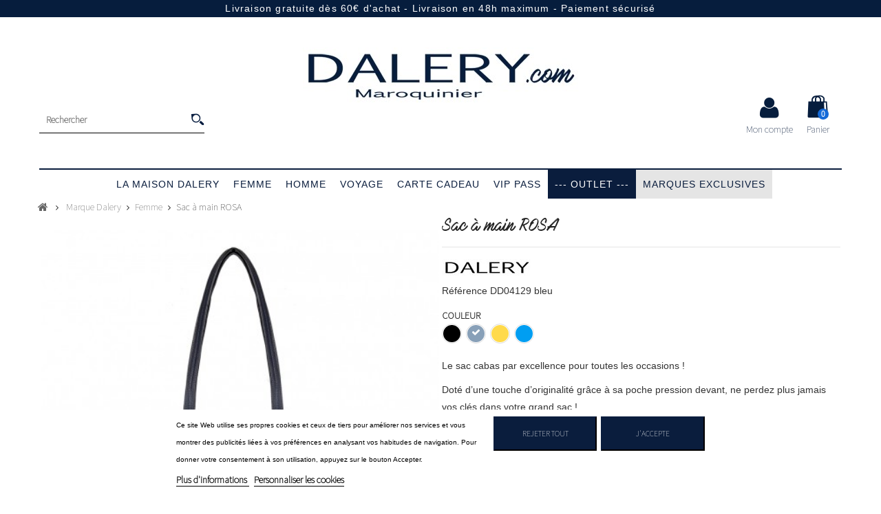

--- FILE ---
content_type: text/html; charset=utf-8
request_url: https://www.dalery.com/femme/2447-sac-a-main-rosa.html
body_size: 13203
content:
<!DOCTYPE HTML> <!--[if lt IE 7]><html class="no-js lt-ie9 lt-ie8 lt-ie7" lang="fr-fr"><![endif]--> <!--[if IE 7]><html class="no-js lt-ie9 lt-ie8 ie7" lang="fr-fr"><![endif]--> <!--[if IE 8]><html class="no-js lt-ie9 ie8" lang="fr-fr"><![endif]--> <!--[if gt IE 8]><html class="no-js ie9" lang="fr-fr"><![endif]--><html lang="fr-fr"><head><meta charset="utf-8" /><title>Sac à main ROSA - DALERY maroquinier</title><meta name="generator" content="PrestaShop" /><meta name="robots" content="index,follow" /><meta name="viewport" content="width=device-width, minimum-scale=0.25, maximum-scale=1.6, initial-scale=1.0" /><meta name="apple-mobile-web-app-capable" content="yes" /><link rel="icon" type="image/vnd.microsoft.icon" href="/img/favicon.ico?1549358147" /><link rel="shortcut icon" type="image/x-icon" href="/img/favicon.ico?1549358147" /><link href="https://fonts.googleapis.com/css?family=Ubuntu" rel="stylesheet"><link href="https://fonts.googleapis.com/css?family=Assistant:200" rel="stylesheet"><link rel="stylesheet" href="https://www.dalery.com/themes/daleryv1/cache/v_217_8be6cb99b3bc83ca56f95b430bc8c67d_all.css" type="text/css" media="all" /><link rel="stylesheet" href="https://www.dalery.com/themes/daleryv1/cache/v_217_69271d41dcdaa263d4c6485d5dba61e1_print.css" type="text/css" media="print" /><link type="text/css" rel="stylesheet" href="https://www.dalery.com/themes/daleryv1/css/templatetrip/custom.css" /><link type="text/css" rel="stylesheet" href="https://www.dalery.com/themes/daleryv1/css/templatetrip/lightbox.css" /><link type="text/css" rel="stylesheet" href="https://www.dalery.com/themes/daleryv1/css/templatetrip/animate.css" /> <!--[if IE 8]> 
<script src="https://oss.maxcdn.com/libs/html5shiv/3.7.0/html5shiv.js"></script> 
<script src="https://oss.maxcdn.com/libs/respond.js/1.3.0/respond.min.js"></script> <![endif]-->           </head><body id="product" class="product product-2447 product-sac-a-main-rosa category-5 category-femme hide-left-column hide-right-column lang_fr"><div id="page"><div class="header-container"><div class="bandeau-header"><p>Livraison gratuite dès 60€ d'achat - Livraison en 48h maximum - Paiement sécurisé</p></div><header id="header" class="clearfix"><div id="header_logo"> <a href="http://www.dalery.com" title="DALERY maroquinier"> <img class="logo img-responsive" src="https://www.dalery.com/img/dalery-logo-1477325497.jpg" alt="DALERY maroquinier" width="400" height="81"/> </a></div><div class="full-header"><div class="container"><div class="ttheader"><div class="ttheader-bg"><div class="col-lg-12 col-md-12 col-sm-12 prsr-block-top"><form class="prsr-form" method="get" action="https://www.dalery.com/module/prestasearch/search" data-secure-key="9274d4b63c76498d6bb00ef017336643"> <input type="hidden" name="fc" value="module" /> <input type="hidden" name="module" value="prestasearch" /> <input type="hidden" name="controller" value="search" /> <input type="hidden" name="id_lang" value="1" /> <input class="prsr-input prsr-input-wide" type="text" name="s" placeholder="Rechercher" value="" autocomplete="off" /><button type="submit" class="prsr-button"></button></form><div class="prsr-result"></div></div><div class="ttheader-obj ttheader-obj-r"><div class="shopping_cart icon_block"> <a href="https://www.dalery.com/commande" title="Voir mon panier" rel="nofollow"><div class="text-center"> <i title="Panier" class="icon-shopping-cart tticon-header"><span class="ajax_cart_quantity">0</span></i><br/>Panier</div> </a><div class="cart_block block display_block exclusive"><div class="block_content"><div class="cart_block_list"><p class="cart_block_no_products"> Aucun produit</p><div class="cart-prices"><div class="cart-prices-line first-line"> <span class="price cart_block_shipping_cost ajax_cart_shipping_cost unvisible"> À définir </span> <span class="unvisible"> Livraison </span></div><div class="cart-prices-line last-line"> <span class="price cart_block_total ajax_block_cart_total">0,00 €</span> <span>Total</span></div></div><p class="cart-buttons"> <a id="button_order_cart" class="btn btn-default button button-small" href="https://www.dalery.com/commande" title="Commander" rel="nofollow"> <span> Commander<i class="icon-chevron-right right"></i> </span> </a></p></div></div></div></div></div><div id="layer_cart"><div class="clearfix"><div class="layer_cart_product col-xs-12 col-md-6"> <span class="cross" title="Fermer la fenêtre"></span> <span class="title"> <i class="icon-check"></i>Produit ajouté au panier avec succès </span><div class="product-image-container layer_cart_img"></div><div class="layer_cart_product_info"> <span id="layer_cart_product_title" class="product-name"></span> <span id="layer_cart_product_attributes"></span><div> <strong class="dark">Quantité</strong> <span id="layer_cart_product_quantity"></span></div><div> <strong class="dark">Total</strong> <span id="layer_cart_product_price"></span></div></div></div><div class="layer_cart_cart col-xs-12 col-md-6"> <span class="title"> <span class="ajax_cart_product_txt_s unvisible"> Il y a <span class="ajax_cart_quantity">0</span> produits dans votre panier. </span> <span class="ajax_cart_product_txt "> Il y a 1 produit dans votre panier. </span> </span><div class="layer_cart_row"> <strong class="dark"> Total produits </strong> <span class="ajax_block_products_total"> </span></div><div class="layer_cart_row"> <strong class="dark unvisible"> Frais de port&nbsp; </strong> <span class="ajax_cart_shipping_cost unvisible"> À définir </span></div><div class="layer_cart_row"> <strong class="dark"> Total </strong> <span class="ajax_block_cart_total"> </span></div><div class="button-container"> <span class="continue btn btn-default button exclusive-medium" title="Continuer mes achats"> <span> <i class="icon-chevron-left left"></i>Continuer mes achats </span> </span> <a class="btn btn-default button button-medium" href="https://www.dalery.com/commande" title="Commander" rel="nofollow"> <span> Commander<i class="icon-chevron-right right"></i> </span> </a></div></div></div><div class="crossseling"></div></div><div class="layer_cart_overlay"></div><div class="ttheader-obj ttheader-obj-r"><div class="header_user_info icon_block"> <a href="https://www.dalery.com/mon-compte" title="Voir mon compte client" rel="nofollow"><div class="text-center"> <i title="Mon compte" class="icon-user tticon-header"></i><br/>Mon compte</div> </a><ul class="ttuser_link display_block"><form action="https://www.dalery.com/connexion?back=https://www.dalery.com/femme/2447-sac-a-main-rosa.html" method="post"><li><div class="form-group"><input class="form-control" type="text" name="email" placeholder="Email"/></div></li><li><div class="form-group"><input class="form-control" type="password" name="passwd" placeholder="Mot de passe"/></div></li><li><div class="form-group"> <button id="SubmitLogin" name="SubmitLogin" class="btn btn-default button button-small" type="submit" title="Identifiez-vous"> <span>Se connecter</span> </button></div></li></form><li><a href="https://www.dalery.com/recuperation-mot-de-passe?back=https://www.dalery.com/femme/2447-sac-a-main-rosa.html" rel="nofollow" title="Mot de passe oublié?">Mot de passe oublié?</a></li><li><a href="https://www.dalery.com/mon-compte?back=https://www.dalery.com/femme/2447-sac-a-main-rosa.html" rel="nofollow" title="Créer un compte">Vous n'avez pas de compte, cliquez ici.</a></li></ul></div></div></div></div></div><div class="container"><div class="col-lg-12"><div id="block_top_menu" class="sf-contener sf-contener-1 clearfix col-lg-12"><div class="cat-title">Menu <i class="icon-tasks"></i></div><ul class="sf-menu clearfix menu-content"><li><a href="https://www.dalery.com/content/4-la-maison-dalery" title="La Maison Dalery">La Maison Dalery</a></li><li id="sf-menu-1-5" class="sfHasNoChildren" dept="0"><a href="https://www.dalery.com/dalery/5-femme" title="Femme">Femme</a><ul><li id="sf-menu-1-61" class="" dept="1"><a href="https://www.dalery.com/61-sac-cuir" title="Sac Cuir">Sac Cuir</a></li><li id="sf-menu-1-11" class="" dept="1"><a href="https://www.dalery.com/dalery/11-nouvelle-collection" title="Nouvelle Collection">Nouvelle Collection</a></li><li id="sf-menu-1-12" class="" dept="1"><a href="https://www.dalery.com/dalery/12-sac-porte-main" title="Sac Porté main">Sac Porté main</a></li><li id="sf-menu-1-13" class="" dept="1"><a href="https://www.dalery.com/dalery/13-sac-porte-travers" title="Sac Porté travers">Sac Porté travers</a></li><li id="sf-menu-1-14" class="" dept="1"><a href="https://www.dalery.com/dalery/14-sac-porte-epaule" title="Sac Porté épaule">Sac Porté épaule</a></li><li id="sf-menu-1-15" class="" dept="1"><a href="https://www.dalery.com/dalery/15-sac-a-dos" title="Sac à dos">Sac à dos</a></li><li id="sf-menu-1-16" class="" dept="1"><a href="https://www.dalery.com/dalery/16-petite-maroquinerie" title="Petite maroquinerie">Petite maroquinerie</a></li><li id="sf-menu-1-18" class="" dept="1"><a href="https://www.dalery.com/dalery/18-serviette" title="Serviette">Serviette</a></li><li id="sf-menu-1-19" class="" dept="1"><a href="https://www.dalery.com/dalery/19-accessoires" title="Accessoires">Accessoires</a></li><li id="sf-menu-1-92" class="" dept="1"><a href="https://www.dalery.com/92--" title="-------------------">-------------------</a></li><li id="sf-menu-1-128" class="" dept="1"><a href="https://www.dalery.com/128-rsd" title="RSD">RSD</a></li><li id="sf-menu-1-131" class="" dept="1"><a href="https://www.dalery.com/131-ceinture" title="Ceinture">Ceinture</a></li></ul></li><li id="sf-menu-1-6" class="sfHasNoChildren" dept="0"><a href="https://www.dalery.com/dalery/6-homme" title="Homme">Homme</a><ul><li id="sf-menu-1-20" class="" dept="1"><a href="https://www.dalery.com/dalery/20-sacoche" title="Sacoche">Sacoche</a></li><li id="sf-menu-1-21" class="" dept="1"><a href="https://www.dalery.com/dalery/21-petite-maroquinerie" title="Petite maroquinerie">Petite maroquinerie</a></li><li id="sf-menu-1-22" class="" dept="1"><a href="https://www.dalery.com/dalery/22-accessoires" title="Accessoires">Accessoires</a></li><li id="sf-menu-1-23" class="" dept="1"><a href="https://www.dalery.com/dalery/23-serviette" title="Serviette">Serviette</a></li><li id="sf-menu-1-24" class="" dept="1"><a href="https://www.dalery.com/dalery/24-besace" title="Besace">Besace</a></li><li id="sf-menu-1-72" class="" dept="1"><a href="https://www.dalery.com/72-sac-a-dos" title="Sac à dos">Sac à dos</a></li><li id="sf-menu-1-110" class="" dept="1"><a href="https://www.dalery.com/110--" title="--------------------------">--------------------------</a></li><li id="sf-menu-1-132" class="" dept="1"><a href="https://www.dalery.com/132-ceinture" title="Ceinture">Ceinture</a></li></ul></li><li id="sf-menu-1-7" class="sfHasNoChildren" dept="0"><a href="https://www.dalery.com/dalery/7-voyage" title="Voyage">Voyage</a><ul><li id="sf-menu-1-25" class="" dept="1"><a href="https://www.dalery.com/dalery/25-valise" title="Valise">Valise</a></li><li id="sf-menu-1-26" class="" dept="1"><a href="https://www.dalery.com/dalery/26-valise-cabine" title="Valise cabine">Valise cabine</a></li><li id="sf-menu-1-27" class="" dept="1"><a href="https://www.dalery.com/dalery/27-set-complet" title="Set complet">Set complet</a></li><li id="sf-menu-1-28" class="" dept="1"><a href="https://www.dalery.com/dalery/28-sac-de-voyage" title="Sac de voyage">Sac de voyage</a></li><li id="sf-menu-1-29" class="" dept="1"><a href="https://www.dalery.com/dalery/29-accessoires" title="Accessoires">Accessoires</a></li><li id="sf-menu-1-30" class="" dept="1"><a href="https://www.dalery.com/dalery/30-pilot-case" title="Pilot Case">Pilot Case</a></li></ul></li><li id="sf-menu-1-64" class="sfHasNoChildren" dept="0"><a href="https://www.dalery.com/64-carte-cadeau" title="Carte cadeau">Carte cadeau</a></li><li id="sf-menu-1-9" class="sfHasNoChildren" dept="0"><a href="https://www.dalery.com/dalery/9-vip-pass" title="VIP PASS">VIP PASS</a></li><li id="sf-menu-1-10" class="sfHasNoChildren" dept="0"><a href="https://www.dalery.com/dalery/10--outlet-" title="--- OUTLET ---">--- OUTLET ---</a><ul></ul></li><li id="sf-menu-1-2" class="" dept="0"><a href="https://www.dalery.com/dalery/" title="Marque Dalery">Marque Dalery</a><ul><li id="sf-menu-1-6" class="" dept="1"><span class="menu-mobile-grover"></span><a href="https://www.dalery.com/dalery/6-homme" title="Homme">Homme</a><ul class="minified"><li id="sf-menu-1-20" class="" dept="2"><a href="https://www.dalery.com/dalery/20-sacoche" title="Sacoche">Sacoche</a></li><li id="sf-menu-1-21" class="" dept="2"><a href="https://www.dalery.com/dalery/21-petite-maroquinerie" title="Petite maroquinerie">Petite maroquinerie</a></li><li id="sf-menu-1-22" class="" dept="2"><a href="https://www.dalery.com/dalery/22-accessoires" title="Accessoires">Accessoires</a></li><li id="sf-menu-1-23" class="" dept="2"><a href="https://www.dalery.com/dalery/23-serviette" title="Serviette">Serviette</a></li><li id="sf-menu-1-24" class="" dept="2"><a href="https://www.dalery.com/dalery/24-besace" title="Besace">Besace</a></li><li id="sf-menu-1-72" class="" dept="2"><a href="https://www.dalery.com/72-sac-a-dos" title="Sac à dos">Sac à dos</a></li><li id="sf-menu-1-110" class="" dept="2"><a href="https://www.dalery.com/110--" title="--------------------------">--------------------------</a></li><li id="sf-menu-1-132" class="" dept="2"><a href="https://www.dalery.com/132-ceinture" title="Ceinture">Ceinture</a></li></ul></li><li id="sf-menu-1-5" class="" dept="1"><span class="menu-mobile-grover"></span><a href="https://www.dalery.com/dalery/5-femme" title="Femme">Femme</a><ul class="minified"><li id="sf-menu-1-61" class="" dept="2"><a href="https://www.dalery.com/61-sac-cuir" title="Sac Cuir">Sac Cuir</a></li><li id="sf-menu-1-11" class="" dept="2"><a href="https://www.dalery.com/dalery/11-nouvelle-collection" title="Nouvelle Collection">Nouvelle Collection</a></li><li id="sf-menu-1-12" class="" dept="2"><a href="https://www.dalery.com/dalery/12-sac-porte-main" title="Sac Porté main">Sac Porté main</a></li><li id="sf-menu-1-13" class="" dept="2"><a href="https://www.dalery.com/dalery/13-sac-porte-travers" title="Sac Porté travers">Sac Porté travers</a></li><li id="sf-menu-1-14" class="" dept="2"><a href="https://www.dalery.com/dalery/14-sac-porte-epaule" title="Sac Porté épaule">Sac Porté épaule</a></li><li id="sf-menu-1-15" class="" dept="2"><a href="https://www.dalery.com/dalery/15-sac-a-dos" title="Sac à dos">Sac à dos</a></li><li id="sf-menu-1-16" class="" dept="2"><a href="https://www.dalery.com/dalery/16-petite-maroquinerie" title="Petite maroquinerie">Petite maroquinerie</a></li><li id="sf-menu-1-18" class="" dept="2"><a href="https://www.dalery.com/dalery/18-serviette" title="Serviette">Serviette</a></li><li id="sf-menu-1-19" class="" dept="2"><a href="https://www.dalery.com/dalery/19-accessoires" title="Accessoires">Accessoires</a></li><li id="sf-menu-1-92" class="" dept="2"><a href="https://www.dalery.com/92--" title="-------------------">-------------------</a></li><li id="sf-menu-1-128" class="" dept="2"><a href="https://www.dalery.com/128-rsd" title="RSD">RSD</a></li><li id="sf-menu-1-131" class="" dept="2"><a href="https://www.dalery.com/131-ceinture" title="Ceinture">Ceinture</a></li></ul></li><li id="sf-menu-1-7" class="" dept="1"><span class="menu-mobile-grover"></span><a href="https://www.dalery.com/dalery/7-voyage" title="Voyage">Voyage</a><ul class="minified"><li id="sf-menu-1-29" class="" dept="2"><a href="https://www.dalery.com/dalery/29-accessoires" title="Accessoires">Accessoires</a></li><li id="sf-menu-1-28" class="" dept="2"><a href="https://www.dalery.com/dalery/28-sac-de-voyage" title="Sac de voyage">Sac de voyage</a></li><li id="sf-menu-1-27" class="" dept="2"><a href="https://www.dalery.com/dalery/27-set-complet" title="Set complet">Set complet</a></li><li id="sf-menu-1-26" class="" dept="2"><a href="https://www.dalery.com/dalery/26-valise-cabine" title="Valise cabine">Valise cabine</a></li><li id="sf-menu-1-25" class="" dept="2"><a href="https://www.dalery.com/dalery/25-valise" title="Valise">Valise</a></li><li id="sf-menu-1-30" class="" dept="2"><a href="https://www.dalery.com/dalery/30-pilot-case" title="Pilot Case">Pilot Case</a></li></ul></li><li id="sf-menu-1-9" class="" dept="1"><a href="https://www.dalery.com/dalery/9-vip-pass" title="VIP PASS">VIP PASS</a></li><li id="sf-menu-1-64" class="" dept="1"><a href="https://www.dalery.com/64-carte-cadeau" title="Carte cadeau">Carte cadeau</a></li><li id="sf-menu-1-10" class="" dept="1"><span class="menu-mobile-grover"></span><a href="https://www.dalery.com/dalery/10--outlet-" title="--- OUTLET ---">--- OUTLET ---</a><ul class="minified"></ul></li></ul></li><li id="sf-menu-1-3" class="" dept="0"><a href="https://www.dalery.com/exclusives/" title="Marques exclusives">Marques exclusives</a><ul><li id="sf-menu-1-31" class="" dept="1"><span class="menu-mobile-grover"></span><a href="https://www.dalery.com/exclusives/31-femme-exclusives" title="Femme">Femme</a><ul class="minified"><li id="sf-menu-1-36" class="" dept="2"><a href="https://www.dalery.com/exclusives/36-nouvelle-collection" title="Nouvelle Collection">Nouvelle Collection</a></li><li id="sf-menu-1-62" class="" dept="2"><a href="https://www.dalery.com/62-sac-cuir" title="Sac Cuir">Sac Cuir</a></li><li id="sf-menu-1-37" class="" dept="2"><a href="https://www.dalery.com/exclusives/37-sac-porte-main-exclusives" title="Sac Porté main">Sac Porté main</a></li><li id="sf-menu-1-38" class="" dept="2"><a href="https://www.dalery.com/exclusives/38-sac-porte-travers-exclusives" title="Sac Porté travers">Sac Porté travers</a></li><li id="sf-menu-1-39" class="" dept="2"><a href="https://www.dalery.com/exclusives/39-sac-porte-epaule-exclusives" title="Sac Porté épaule">Sac Porté épaule</a></li><li id="sf-menu-1-40" class="" dept="2"><a href="https://www.dalery.com/exclusives/40-sac-a-dos-exclusives" title="Sac à dos">Sac à dos</a></li><li id="sf-menu-1-41" class="" dept="2"><a href="https://www.dalery.com/exclusives/41-petite-maroquinerie-exclusives" title="Petite maroquinerie">Petite maroquinerie</a></li></ul></li><li id="sf-menu-1-32" class="" dept="1"><span class="menu-mobile-grover"></span><a href="https://www.dalery.com/exclusives/32-homme-exclusives" title="Homme">Homme</a><ul class="minified"><li id="sf-menu-1-63" class="" dept="2"><a href="https://www.dalery.com/63-petite-maroquinerie" title="Petite Maroquinerie">Petite Maroquinerie</a></li></ul></li><li id="sf-menu-1-33" class="" dept="1"><span class="menu-mobile-grover"></span><a href="https://www.dalery.com/exclusives/33-bagages" title="Bagages">Bagages</a><ul class="minified"><li id="sf-menu-1-42" class="" dept="2"><a href="https://www.dalery.com/exclusives/42-valise-esclusives" title="Valise">Valise</a></li><li id="sf-menu-1-43" class="" dept="2"><a href="https://www.dalery.com/exclusives/43-valise-cabine-exclusives" title="Valise cabine">Valise cabine</a></li><li id="sf-menu-1-44" class="" dept="2"><a href="https://www.dalery.com/exclusives/44-set-complet-exclusives" title="Set complet">Set complet</a></li></ul></li><li id="sf-menu-1-34" class="" dept="1"><span class="menu-mobile-grover"></span><a href="https://www.dalery.com/exclusives/34-junior-exclusives" title="Junior">Junior</a><ul class="minified"><li id="sf-menu-1-46" class="" dept="2"><a href="https://www.dalery.com/exclusives/46-sac-a-dos" title="Sac à dos">Sac à dos</a></li><li id="sf-menu-1-48" class="" dept="2"><a href="https://www.dalery.com/exclusives/48-trousse" title="Trousse">Trousse</a></li></ul></li><li id="sf-menu-1-50" class="" dept="1"><a href="https://www.dalery.com/exclusives/50-carte-cadeau" title="Carte cadeau">Carte cadeau</a></li></ul></li></ul></div></div></div></div> </header></div><div id="slider_row" class="row"></div><div class="container"><div class="breadcrumb clearfix"> <a class="home" href="https://www.dalery.com/" title="retour &agrave; Accueil"><i class="icon-home"></i></a> <span class="navigation-pipe">&gt;</span> <span class="navigation_page"><span itemscope itemtype="http://data-vocabulary.org/Breadcrumb"><a itemprop="url" href="https://www.dalery.com/2-marque-dalery" title="Marque Dalery" ><span itemprop="title">Marque Dalery</span></a></span><span class="navigation-pipe">></span><span itemscope itemtype="http://data-vocabulary.org/Breadcrumb"><a itemprop="url" href="https://www.dalery.com/5-femme" title="Femme" ><span itemprop="title">Femme</span></a></span><span class="navigation-pipe">></span>Sac à main ROSA</span></div></div><div class="columns-container"><div id="columns" class="container"><div class="row" id="columns_inner"><div id="center_column" class="center_column col-xs-12 col-sm-12"><div itemscope itemtype="https://schema.org/Product"><meta itemprop="url" content="https://www.dalery.com/femme/2447-sac-a-main-rosa.html"><div class="primary_block row"><div class="pb-left-column col-xs-12 col-md-6"><div id="image-block" class="clearfix"> <span id="view_full_size"> <img id="bigpic" itemprop="image" src="https://www.dalery.com/42935-large_default/sac-a-main-rosa.jpg" title="Sac à main DD04129" alt="Sac à main DD04129" width="458" height="458"/> <span class="span_link no-print">Agrandir l&#039;image</span> </span></div><div id="views_block" class="clearfix "> <a id="view_scroll_left" class="" title="Autres vues" href="javascript:{}"> <i class="icon-angle-left"></i>Pr&eacute;c&eacute;dent </a><div id="thumbs_list"><ul id="thumbs_list_frame"><li id="thumbnail_42935"> <a href="https://www.dalery.com/42935-thickbox_default/sac-a-main-rosa.jpg" data-fancybox-group="other-views" class="fancybox shown" title="Sac à main DD04129"> <img class="img-responsive" id="thumb_42935" src="https://www.dalery.com/42935-medium_default/sac-a-main-rosa.jpg" alt="Sac à main DD04129" title="Sac à main DD04129" height="110" width="110" itemprop="image" /> </a></li><li id="thumbnail_43520"> <a href="https://www.dalery.com/43520-thickbox_default/sac-a-main-rosa.jpg" data-fancybox-group="other-views" class="fancybox" title="Sac à main DD04129"> <img class="img-responsive" id="thumb_43520" src="https://www.dalery.com/43520-medium_default/sac-a-main-rosa.jpg" alt="Sac à main DD04129" title="Sac à main DD04129" height="110" width="110" itemprop="image" /> </a></li><li id="thumbnail_42936"> <a href="https://www.dalery.com/42936-thickbox_default/sac-a-main-rosa.jpg" data-fancybox-group="other-views" class="fancybox" title="Sac à main DD04129"> <img class="img-responsive" id="thumb_42936" src="https://www.dalery.com/42936-medium_default/sac-a-main-rosa.jpg" alt="Sac à main DD04129" title="Sac à main DD04129" height="110" width="110" itemprop="image" /> </a></li><li id="thumbnail_42937"> <a href="https://www.dalery.com/42937-thickbox_default/sac-a-main-rosa.jpg" data-fancybox-group="other-views" class="fancybox" title="Sac à main DD04129"> <img class="img-responsive" id="thumb_42937" src="https://www.dalery.com/42937-medium_default/sac-a-main-rosa.jpg" alt="Sac à main DD04129" title="Sac à main DD04129" height="110" width="110" itemprop="image" /> </a></li><li id="thumbnail_42938"> <a href="https://www.dalery.com/42938-thickbox_default/sac-a-main-rosa.jpg" data-fancybox-group="other-views" class="fancybox" title="Sac à main DD04129"> <img class="img-responsive" id="thumb_42938" src="https://www.dalery.com/42938-medium_default/sac-a-main-rosa.jpg" alt="Sac à main DD04129" title="Sac à main DD04129" height="110" width="110" itemprop="image" /> </a></li><li id="thumbnail_42939"> <a href="https://www.dalery.com/42939-thickbox_default/sac-a-main-rosa.jpg" data-fancybox-group="other-views" class="fancybox" title="Sac à main DD04129"> <img class="img-responsive" id="thumb_42939" src="https://www.dalery.com/42939-medium_default/sac-a-main-rosa.jpg" alt="Sac à main DD04129" title="Sac à main DD04129" height="110" width="110" itemprop="image" /> </a></li><li id="thumbnail_43519"> <a href="https://www.dalery.com/43519-thickbox_default/sac-a-main-rosa.jpg" data-fancybox-group="other-views" class="fancybox" title="Sac à main DD04129"> <img class="img-responsive" id="thumb_43519" src="https://www.dalery.com/43519-medium_default/sac-a-main-rosa.jpg" alt="Sac à main DD04129" title="Sac à main DD04129" height="110" width="110" itemprop="image" /> </a></li><li id="thumbnail_42940"> <a href="https://www.dalery.com/42940-thickbox_default/sac-a-main-rosa.jpg" data-fancybox-group="other-views" class="fancybox" title="Sac à main DD04129"> <img class="img-responsive" id="thumb_42940" src="https://www.dalery.com/42940-medium_default/sac-a-main-rosa.jpg" alt="Sac à main DD04129" title="Sac à main DD04129" height="110" width="110" itemprop="image" /> </a></li><li id="thumbnail_42941"> <a href="https://www.dalery.com/42941-thickbox_default/sac-a-main-rosa.jpg" data-fancybox-group="other-views" class="fancybox" title="Sac à main DD04129"> <img class="img-responsive" id="thumb_42941" src="https://www.dalery.com/42941-medium_default/sac-a-main-rosa.jpg" alt="Sac à main DD04129" title="Sac à main DD04129" height="110" width="110" itemprop="image" /> </a></li><li id="thumbnail_42942"> <a href="https://www.dalery.com/42942-thickbox_default/sac-a-main-rosa.jpg" data-fancybox-group="other-views" class="fancybox" title="Sac à main DD04129"> <img class="img-responsive" id="thumb_42942" src="https://www.dalery.com/42942-medium_default/sac-a-main-rosa.jpg" alt="Sac à main DD04129" title="Sac à main DD04129" height="110" width="110" itemprop="image" /> </a></li><li id="thumbnail_42943"> <a href="https://www.dalery.com/42943-thickbox_default/sac-a-main-rosa.jpg" data-fancybox-group="other-views" class="fancybox" title="Sac à main DD04129"> <img class="img-responsive" id="thumb_42943" src="https://www.dalery.com/42943-medium_default/sac-a-main-rosa.jpg" alt="Sac à main DD04129" title="Sac à main DD04129" height="110" width="110" itemprop="image" /> </a></li><li id="thumbnail_43522"> <a href="https://www.dalery.com/43522-thickbox_default/sac-a-main-rosa.jpg" data-fancybox-group="other-views" class="fancybox" title="Sac à main DD04129"> <img class="img-responsive" id="thumb_43522" src="https://www.dalery.com/43522-medium_default/sac-a-main-rosa.jpg" alt="Sac à main DD04129" title="Sac à main DD04129" height="110" width="110" itemprop="image" /> </a></li><li id="thumbnail_42944"> <a href="https://www.dalery.com/42944-thickbox_default/sac-a-main-rosa.jpg" data-fancybox-group="other-views" class="fancybox" title="Sac à main DD04129"> <img class="img-responsive" id="thumb_42944" src="https://www.dalery.com/42944-medium_default/sac-a-main-rosa.jpg" alt="Sac à main DD04129" title="Sac à main DD04129" height="110" width="110" itemprop="image" /> </a></li><li id="thumbnail_42945"> <a href="https://www.dalery.com/42945-thickbox_default/sac-a-main-rosa.jpg" data-fancybox-group="other-views" class="fancybox" title="Sac à main DD04129"> <img class="img-responsive" id="thumb_42945" src="https://www.dalery.com/42945-medium_default/sac-a-main-rosa.jpg" alt="Sac à main DD04129" title="Sac à main DD04129" height="110" width="110" itemprop="image" /> </a></li><li id="thumbnail_42946"> <a href="https://www.dalery.com/42946-thickbox_default/sac-a-main-rosa.jpg" data-fancybox-group="other-views" class="fancybox" title="Sac à main DD04129"> <img class="img-responsive" id="thumb_42946" src="https://www.dalery.com/42946-medium_default/sac-a-main-rosa.jpg" alt="Sac à main DD04129" title="Sac à main DD04129" height="110" width="110" itemprop="image" /> </a></li><li id="thumbnail_42947"> <a href="https://www.dalery.com/42947-thickbox_default/sac-a-main-rosa.jpg" data-fancybox-group="other-views" class="fancybox" title="Sac à main DD04129"> <img class="img-responsive" id="thumb_42947" src="https://www.dalery.com/42947-medium_default/sac-a-main-rosa.jpg" alt="Sac à main DD04129" title="Sac à main DD04129" height="110" width="110" itemprop="image" /> </a></li><li id="thumbnail_43521"> <a href="https://www.dalery.com/43521-thickbox_default/sac-a-main-rosa.jpg" data-fancybox-group="other-views" class="fancybox" title="Sac à main DD04129"> <img class="img-responsive" id="thumb_43521" src="https://www.dalery.com/43521-medium_default/sac-a-main-rosa.jpg" alt="Sac à main DD04129" title="Sac à main DD04129" height="110" width="110" itemprop="image" /> </a></li><li id="thumbnail_42948"> <a href="https://www.dalery.com/42948-thickbox_default/sac-a-main-rosa.jpg" data-fancybox-group="other-views" class="fancybox" title="Sac à main DD04129"> <img class="img-responsive" id="thumb_42948" src="https://www.dalery.com/42948-medium_default/sac-a-main-rosa.jpg" alt="Sac à main DD04129" title="Sac à main DD04129" height="110" width="110" itemprop="image" /> </a></li><li id="thumbnail_42949"> <a href="https://www.dalery.com/42949-thickbox_default/sac-a-main-rosa.jpg" data-fancybox-group="other-views" class="fancybox" title="Sac à main DD04129"> <img class="img-responsive" id="thumb_42949" src="https://www.dalery.com/42949-medium_default/sac-a-main-rosa.jpg" alt="Sac à main DD04129" title="Sac à main DD04129" height="110" width="110" itemprop="image" /> </a></li><li id="thumbnail_42950" class="last"> <a href="https://www.dalery.com/42950-thickbox_default/sac-a-main-rosa.jpg" data-fancybox-group="other-views" class="fancybox" title="Sac à main DD04129"> <img class="img-responsive" id="thumb_42950" src="https://www.dalery.com/42950-medium_default/sac-a-main-rosa.jpg" alt="Sac à main DD04129" title="Sac à main DD04129" height="110" width="110" itemprop="image" /> </a></li></ul></div> <a id="view_scroll_right" title="Autres vues" href="javascript:{}"> <i class="icon-angle-right"></i>Suivant </a></div><p class="resetimg clear no-print"> <span id="wrapResetImages" style="display: none;"> <a href="https://www.dalery.com/femme/2447-sac-a-main-rosa.html" data-id="resetImages"> <i class="icon-repeat"></i> Afficher toutes les images </a> </span></p><ul id="usefull_link_block" class="clearfix no-print"></ul></div><div class="pb-center-column col-xs-12 col-md-6"><h1 itemprop="name">Sac à main ROSA</h1><p><img src="https://www.dalery.com/img/m/1.jpg" alt="Dalery" title="Dalery" /></p><p id="product_reference"> R&eacute;f&eacute;rence <span itemprop="sku" content="DD04129"></span></p><div class="product_attributes clearfix"><div id="attributes"><div class="clearfix"></div><fieldset class="attribute_fieldset"> <label class="attribute_label" >Couleur&nbsp;</label><div class="attribute_list"><ul id="color_to_pick_list" class="clearfix"><li class=" "> <a href="https://www.dalery.com/femme/2447-sac-a-main-rosa.html" id="color_1" name="Noir" class="color_pick" style="background:#000000;" title="Noir"> </a></li><li class="selected "> <a href="https://www.dalery.com/femme/2447-sac-a-main-rosa.html" id="color_129" name="Bleu" class="color_pick selected" style="background:#88a0b8;" title="Bleu"> </a></li><li class=" "> <a href="https://www.dalery.com/femme/2447-sac-a-main-rosa.html" id="color_155" name="Moutarde" class="color_pick" style="background:#ffda4b;" title="Moutarde"> </a></li><li class=" "> <a href="https://www.dalery.com/femme/2447-sac-a-main-rosa.html" id="color_157" name="Jean" class="color_pick" style="background:#009ef2;" title="Jean"> </a></li></ul> <input type="hidden" class="color_pick_hidden" name="group_1" value="129" /></div></fieldset></div></div><div itemprop="description"><p><span>Le sac cabas par excellence pour toutes les occasions !</span></p><p><span> Doté d’une touche d’originalité grâce à sa poche pression devant, ne perdez plus jamais vos clés dans votre grand sac ! </span></p><p><span>Également à l’extérieur, vous trouverez une poche zippée pour être toujours plus pratique !</span></p><p><span> L’intérieur vous comblera par sa poche centrale zippée, accompagné de deux autres poches pour votre organisation.</span></p><p><span> L’espace et les possibilités que vous offre ce sac est infini ! </span></p></div><p id="availability_statut" style="display: none" > <span id="availability_value" class="label label-success" ></span></p><p class="warning_inline" id="last_quantities" style="display: none" >Attention : derni&egrave;res pi&egrave;ces disponibles !</p><p id="availability_date" style="display: none;"> <span id="availability_date_label">Date de disponibilit&eacute;:</span> <span id="availability_date_value"></span></p><div id="oosHook" style="display: none;"><p class="form-group"> <input type="text" id="oos_customer_email" name="customer_email" size="20" value="votre@email.com" class="mailalerts_oos_email form-control" /></p> <a href="#" title="Prévenez-moi lorsque le produit est disponible" id="mailalert_link" rel="nofollow">Prévenez-moi lorsque le produit est disponible</a> <span id="oos_customer_email_result" style="display:none; display: block;"></span></div><div class="pb-right-column col-xs-12"><form id="buy_block" action="https://www.dalery.com/panier" method="post"><p class="hidden"> <input type="hidden" name="token" value="e4660d92d9eb967c918b0a59cfd85563" /> <input type="hidden" name="id_product" value="2447" id="product_page_product_id" /> <input type="hidden" name="add" value="1" /> <input type="hidden" name="id_product_attribute" id="idCombination" value="" /></p><div class="box-info-product"><div class="content_prices clearfix"><div><p id="old_price" class="hidden"><span id="old_price_display"><span class="price"></span></span></p><p class="our_price_display" itemprop="offers" itemscope itemtype="https://schema.org/Offer"><link itemprop="availability" href="https://schema.org/InStock"/><span id="our_price_display" class="price" itemprop="price" content="89">89,00 €</span> TTC<meta itemprop="priceCurrency" content="EUR" /></p><p id="reduction_percent" style="display:none;"><span id="reduction_percent_display"></span></p><p id="reduction_amount" style="display:none"><span id="reduction_amount_display"></span></p></div><div class="clear"></div></div> Client VIP PASS<br /><div class="price_vip">62,30 € TTC <a href="https://www.dalery.com/content/8-vip-pass?content_only=1" title="En savoir plus sur le VIP PASS" class="iframe" rel="nofollow"> <i class="icon-question-circle"></i></a></div><div class="box-cart-bottom"><p id="quantity_wanted_p"> <label for="quantity_wanted">Quantit&eacute;</label> <a href="#" data-field-qty="qty" class="btn btn-default button-minus product_quantity_down"> <span><i class="icon-minus"></i></span> </a> <input type="text" min="1" name="qty" id="quantity_wanted" class="text" value="1" /> <a href="#" data-field-qty="qty" class="btn btn-default button-plus product_quantity_up"> <span><i class="icon-plus"></i></span> </a> <span class="clearfix"></span></p><p id="minimal_quantity_wanted_p" style="display: none;"> La quantit&eacute; minimale pour pouvoir commander ce produit est <b id="minimal_quantity_label">0</b></p><div class="ttaddtocart"><p id="add_to_cart" class="buttons_bottom_block no-print"> <button type="submit" name="Submit" class="exclusive"> <span>Ajouter au panier</span> </button></p></div></div></div></form></div></div></div><div class="page-product-box row"><h2>Caract&eacute;ristiques techniques</h2><div class="col-md-12"> <section><table class="table-data-sheet"><tr><td>Largeur</td><td>39 cm</td></tr><tr><td>Hauteur</td><td>25 cm</td></tr><tr><td>Profondeur</td><td>13 cm</td></tr><tr><td>Poids</td><td>1.5 kg</td></tr></table> </section></div></div><div class="page-product-box row"><h2>Accessoires</h2><ul class="product_list col-md-12"><li class="ajax_block_product col-xs-12 col-sm-6 col-md-3"><div class="product-container" itemscope="" itemtype="https://schema.org/Product"><div><div class="product-image-container"> <a href="https://www.dalery.com/femme/2827-porte-papiers-cuir-perle.html" title="Porte papiers Cuir PERLE" class="product_img_link"><div class="product_img_container"> <img class="replace-2x img-responsive" src="https://www.dalery.com/57479-home_default/porte-papiers-cuir-perle.jpg" alt="Porte papiers Cuir PERLE" title="Porte papiers Cuir PERLE" itemprop="image" width="250" height="250" itemprop="image"></div> </a> <a href="https://www.dalery.com/femme/2827-porte-papiers-cuir-perle.html" title="Porte papiers Cuir PERLE" class="product-image product_image"><h5 itemprop="name" class="product-name">Porte papiers Cuir PERLE</h5> </a><div class="content_price" itemprop="offers" itemscope="" itemtype="https://schema.org/Offer"> <span itemprop="price" class="price product-price"> 17,50 € </span></div></div><div class="button-container"> <a class="button ajax_add_to_cart_button btn btn-default" href="https://www.dalery.com/panier?qty=1&amp;id_product=2827&amp;token=e4660d92d9eb967c918b0a59cfd85563&amp;add=" data-id-product="2827" title="Ajouter au panier"> <i class="icon-shopping-cart"></i> </a></div></div></div></li></div></div></div></div>  </div></div></div></div><div class="footer-container"><div class="ttfooter-top"></div> <footer id="footer" class="container"><div class="row"><section class="block footer-block col-xs-12 col-sm-3" id="block_various_links_footer"><h4>Qui sommes-nous?</h4><ul class="toggle-footer"><li> <a href="https://www.dalery.com/magasins" title="Nos magasins"> Nos magasins </a></li><li> <a href="https://www.dalery.com/content/4-la-maison-dalery" title="La Maison Dalery"> La Maison Dalery </a></li><li> <a href="https://www.dalery.com/content/11-offre-de-bienvenue" title="Offre de bienvenue"> Offre de bienvenue </a></li><li> <a href="https://www.dalery.com/content/1-livraison" title="Livraison"> Livraison </a></li><li> <a href="https://www.dalery.com/content/3-conditions-generales-de-vente" title="Conditions générales de vente"> Conditions générales de vente </a></li><li> <a href="https://www.dalery.com/content/15-politique-de-confidentialite" title="Politique de confidentialité"> Politique de confidentialité </a></li><li> <a href="https://www.dalery.com/plan-site" title="sitemap"> sitemap </a></li></ul> </section><div id="ttcmsfooter" class="block footer-block col-xs-12 col-sm-3"><h4>Nos marques</h4><ul><li><a title="Accéder à la boutique Dalery" href="/dalery">Marque DALERY</a></li><li><a title="Accéder à la boutique autres marques" href="/exclusives">Marques Exclusives</a></li></ul></div><section id="block_contact_infos" class="block footer-block col-xs-12 col-sm-3"><div><h4>Contactez-nous</h4><ul class="toggle-footer"><li><strong>Dalery Maroquinier</strong></li><li><strong><pre>Du lundi au vendredi
de 9h à 12h et de 14h à 18h</pre></strong></li><li><strong>04 77 40 04 45</strong></li><li><a href="&#109;&#97;&#105;&#108;&#116;&#111;&#58;%73%65%72%76%69%63%65%63%6c%69%65%6e%74%73@%64%61%6c%65%72%79.%63%6f%6d" >&#x73;&#x65;&#x72;&#x76;&#x69;&#x63;&#x65;&#x63;&#x6c;&#x69;&#x65;&#x6e;&#x74;&#x73;&#x40;&#x64;&#x61;&#x6c;&#x65;&#x72;&#x79;&#x2e;&#x63;&#x6f;&#x6d;</a></li></ul></div> </section><section id="social_block" class="pull-left block footer-block col-xs-12 col-sm-3"><h4>Nous suivre</h4><ul class="toggle-footer"><li class="facebook"> <a class="_blank" href="https://www.facebook.com/Dalery-Maroquinier-172200146147078/" title="Facebook"> <span>Facebook</span> </a></li><li class="instagram"> <a class="_blank" href="https://www.instagram.com/daleryofficiel" title="Instagram"> <span>Instagram</span> </a></li></ul> </section> <div id="lgcookieslaw_banner" class="lgcookieslaw-banner lgcookieslaw-reject-all-button-enabled"><div class="container"><div class="lgcookieslaw-message"><p>Ce site Web utilise ses propres cookies et ceux de tiers pour améliorer nos services et vous montrer des publicités liées à vos préférences en analysant vos habitudes de navigation. Pour donner votre consentement à son utilisation, appuyez sur le bouton Accepter.</p><div class="lgcookieslaw-link-container"> <a id="lgcookieslaw_info" class="lgcookieslaw-info lgcookieslaw-link-button" target="_blank" href="https://www.dalery.com/content/1-livraison" > Plus d'informations </a><a id="lgcookieslaw_customize_cookies" class="lgcookieslaw-customize-cookies lgcookieslaw-link-button" onclick="customizeCookies()"> Personnaliser les cookies </a></div></div><div class="lgcookieslaw-button-container"> <button id="lgcookieslaw_reject_all" class="lgcookieslaw-btn lgcookieslaw-reject-all lgcookieslaw-link-button" onclick="closeinfo(true, 2)"> Rejeter tout </button> <button id="lgcookieslaw_accept" class="lgcookieslaw-btn lgcookieslaw-accept lggoogleanalytics-accept" onclick="closeinfo(true, 1)">J'accepte</button></div></div></div><div id="lgcookieslaw_modal" class="lgcookieslaw-modal"><div class="lgcookieslaw-modal-body"><h2>Configuration des cookies</h2><div class="lgcookieslaw-section"><div class="lgcookieslaw-section-name"> Personnalisation</div><div class="lgcookieslaw-section-checkbox"> <label class="lgcookieslaw-switch"><div class="lgcookieslaw-slider-option-left">Non</div> <input type="checkbox" id="lgcookieslaw-customization-enabled" > <span class="lgcookieslaw-slider"></span><div class="lgcookieslaw-slider-option-right">Oui</div> </label></div><div class="lgcookieslaw-section-description"><ul><li>Cookies tiers à des fins d'analyse.</li><li>Afficher des recommandations personnalisées en fonction de votre navigation sur d'autres sites</li><li>Afficher des campagnes personnalisées sur d'autres sites Web</li></ul></div></div><div class="lgcookieslaw-section"><div class="lgcookieslaw-section-name"> Fonctionnel (obligatoire)</div><div class="lgcookieslaw-section-checkbox"> <label class="lgcookieslaw-switch"><div class="lgcookieslaw-slider-option-left">Non</div> <input type="checkbox" checked="checked" disabled="disabled"> <span class="lgcookieslaw-slider lgcookieslaw-slider-checked"></span><div class="lgcookieslaw-slider-option-right">Oui</div> </label></div><div class="lgcookieslaw-section-description"><ul><li>Nécessaire pour naviguer sur ce site et utiliser ses fonctions.</li><li>Vous identifier en tant qu'utilisateur et enregistrer vos préférences telles que la langue et la devise.</li><li>Personnalisez votre expérience en fonction de votre navigation.</li></ul></div></div></div><div class="lgcookieslaw-modal-footer"><div class="lgcookieslaw-modal-footer-left"> <button id="lgcookieslaw_cancel" class="btn lgcookieslaw-cancel"> > Annuler</button></div><div class="lgcookieslaw-modal-footer-right"> <button id="lgcookieslaw_reject_all" class="btn lgcookieslaw-reject-all" onclick="closeinfo(true, 2)">Rejeter tout</button> <button id="lgcookieslaw_save" class="btn lgcookieslaw-save" onclick="closeinfo(true)">Accepter la sélection</button> <button id="lgcookieslaw_accept_all" class="btn lgcookieslaw-accept-all lggoogleanalytics-accept" onclick="closeinfo(true, 1)">Accepter tout</button></div></div></div><div class="lgcookieslaw-overlay"></div></div> </footer></div> <a href="#" class="goToTop ttbox-img">&nbsp;</a></div>
<script type="text/javascript">/* <![CDATA[ */;var AdvancedEmailGuardStatic={"settings":{"recaptchaType":"invisible_recaptcha","recaptchaKey":"6LdXu58UAAAAAEpP4G5XUeaKwXrt0N7Mjz71AlzZ","recaptchaPosition":"bottomright","recaptchaLanguage":"shop","recaptchaForms":[{"name":"contact_us","align":"indent","indent":3,"size":"normal"},{"name":"register","align":"center","indent":1,"size":"normal"},{"name":"checkout","align":"center","indent":1,"size":"normal"},{"name":"stock_alert","align":"left","indent":1,"size":"normal"},{"name":"send_to_friend","align":"left","indent":1,"size":"compact"},{"name":"product_reviews","align":"left","indent":1,"size":"compact"},{"name":"newsletter","align":"left","indent":1,"size":"normal"}]},"trans":{"recaptchaError":" Une erreur est survenue, veuillez r\u00e9essayer."},"context":{"shopVersion":"1.6.1.17","language":{"id_lang":1,"name":"Fran\u00e7ais (French)","iso_code":"fr","language_code":"fr-fr","active":1,"is_rtl":0,"date_format_lite":"d\/m\/Y","date_format_full":"d\/m\/Y H:i:s"},"onePageCheckoutEnabled":false}};var CUSTOMIZE_TEXTFIELD=1;var FancyboxI18nClose='Fermer';var FancyboxI18nNext='Suivant';var FancyboxI18nPrev='Pr&eacute;c&eacute;dent';var PS_CATALOG_MODE=false;var ajax_allowed=true;var ajaxsearch=true;var allowBuyWhenOutOfStock=false;var attribute_anchor_separator='-';var attributesCombinations=[{"id_attribute":"1","attribute":"noir","id_attribute_group":"1","group":"couleur"},{"id_attribute":"155","attribute":"moutarde","id_attribute_group":"1","group":"couleur"},{"id_attribute":"157","attribute":"jean","id_attribute_group":"1","group":"couleur"},{"id_attribute":"129","attribute":"bleu","id_attribute_group":"1","group":"couleur"}];var availableLaterValue='';var availableNowValue='';var baseDir='https://www.dalery.com/';var baseUri='https://www.dalery.com/';var combinationImages={"24419":[{"id_image":"42935","id_product_attribute":"24419","legend":"Sac \u00e0 main DD04129"},{"id_image":"43520","id_product_attribute":"24419","legend":"Sac \u00e0 main DD04129"},{"id_image":"42936","id_product_attribute":"24419","legend":"Sac \u00e0 main DD04129"},{"id_image":"42937","id_product_attribute":"24419","legend":"Sac \u00e0 main DD04129"},{"id_image":"42938","id_product_attribute":"24419","legend":"Sac \u00e0 main DD04129"}],"24422":[{"id_image":"42939","id_product_attribute":"24422","legend":"Sac \u00e0 main DD04129"},{"id_image":"43519","id_product_attribute":"24422","legend":"Sac \u00e0 main DD04129"},{"id_image":"42940","id_product_attribute":"24422","legend":"Sac \u00e0 main DD04129"},{"id_image":"42941","id_product_attribute":"24422","legend":"Sac \u00e0 main DD04129"},{"id_image":"42942","id_product_attribute":"24422","legend":"Sac \u00e0 main DD04129"}],"24420":[{"id_image":"42943","id_product_attribute":"24420","legend":"Sac \u00e0 main DD04129"},{"id_image":"43522","id_product_attribute":"24420","legend":"Sac \u00e0 main DD04129"},{"id_image":"42944","id_product_attribute":"24420","legend":"Sac \u00e0 main DD04129"},{"id_image":"42945","id_product_attribute":"24420","legend":"Sac \u00e0 main DD04129"},{"id_image":"42946","id_product_attribute":"24420","legend":"Sac \u00e0 main DD04129"}],"24421":[{"id_image":"42947","id_product_attribute":"24421","legend":"Sac \u00e0 main DD04129"},{"id_image":"43521","id_product_attribute":"24421","legend":"Sac \u00e0 main DD04129"},{"id_image":"42948","id_product_attribute":"24421","legend":"Sac \u00e0 main DD04129"},{"id_image":"42949","id_product_attribute":"24421","legend":"Sac \u00e0 main DD04129"},{"id_image":"42950","id_product_attribute":"24421","legend":"Sac \u00e0 main DD04129"}]};var combinations={"24422":{"attributes_values":{"1":"Noir"},"attributes":[1],"price":0,"specific_price":false,"ecotax":0,"weight":0,"quantity":0,"reference":"DD04129 noir","unit_impact":0,"minimal_quantity":"0","date_formatted":"","available_date":"","id_image":42939,"list":"'1'"},"24419":{"attributes_values":{"1":"Bleu"},"attributes":[129],"price":0,"specific_price":false,"ecotax":0,"weight":0,"quantity":98,"reference":"DD04129 bleu","unit_impact":0,"minimal_quantity":"0","date_formatted":"","available_date":"","id_image":42935,"list":"'129'"},"24421":{"attributes_values":{"1":"Moutarde"},"attributes":[155],"price":0,"specific_price":false,"ecotax":0,"weight":0,"quantity":98,"reference":"DD04129 moutarde","unit_impact":0,"minimal_quantity":"0","date_formatted":"","available_date":"","id_image":42947,"list":"'155'"},"24420":{"attributes_values":{"1":"Jean"},"attributes":[157],"price":0,"specific_price":false,"ecotax":0,"weight":0,"quantity":100,"reference":"DD04129 jean","unit_impact":0,"minimal_quantity":"0","date_formatted":"","available_date":"","id_image":42943,"list":"'157'"}};var combinationsFromController={"24422":{"attributes_values":{"1":"Noir"},"attributes":[1],"price":0,"specific_price":false,"ecotax":0,"weight":0,"quantity":0,"reference":"DD04129 noir","unit_impact":0,"minimal_quantity":"0","date_formatted":"","available_date":"","id_image":42939,"list":"'1'"},"24419":{"attributes_values":{"1":"Bleu"},"attributes":[129],"price":0,"specific_price":false,"ecotax":0,"weight":0,"quantity":98,"reference":"DD04129 bleu","unit_impact":0,"minimal_quantity":"0","date_formatted":"","available_date":"","id_image":42935,"list":"'129'"},"24421":{"attributes_values":{"1":"Moutarde"},"attributes":[155],"price":0,"specific_price":false,"ecotax":0,"weight":0,"quantity":98,"reference":"DD04129 moutarde","unit_impact":0,"minimal_quantity":"0","date_formatted":"","available_date":"","id_image":42947,"list":"'155'"},"24420":{"attributes_values":{"1":"Jean"},"attributes":[157],"price":0,"specific_price":false,"ecotax":0,"weight":0,"quantity":100,"reference":"DD04129 jean","unit_impact":0,"minimal_quantity":"0","date_formatted":"","available_date":"","id_image":42943,"list":"'157'"}};var comparator_max_item=0;var comparedProductsIds=[];var contentOnly=false;var currency={"id":1,"name":"Euro","iso_code":"EUR","iso_code_num":"978","sign":"\u20ac","blank":"1","conversion_rate":"1.000000","deleted":"0","format":"2","decimals":"1","active":"1","prefix":"","suffix":" \u20ac","id_shop_list":null,"force_id":false};var currencyBlank=1;var currencyFormat=2;var currencyRate=1;var currencySign='€';var currentDate='2026-02-01 22:14:21';var customerGroupWithoutTax=false;var customizationFields=false;var customizationId=null;var customizationIdMessage='Personnalisation';var default_eco_tax=0;var delete_txt='Supprimer';var displayDiscountPrice='0';var displayList=false;var displayPrice=0;var doesntExist='Ce produit n\'existe pas dans cette déclinaison. Vous pouvez néanmoins en sélectionner une autre.';var doesntExistNoMore='Ce produit n\'est plus en stock';var doesntExistNoMoreBut='avec ces options mais reste disponible avec d\'autres options';var ecotaxTax_rate=0;var fieldRequired='Veuillez remplir tous les champs, puis enregistrer votre personnalisation';var freeProductTranslation='Offert !';var freeShippingTranslation='Livraison gratuite !';var generated_date=1769980461;var groupReduction=0;var hasDeliveryAddress=false;var highDPI=true;var idDefaultImage=42935;var id_lang=1;var id_product=2447;var img_dir='https://www.dalery.com/themes/daleryv1/img/';var img_prod_dir='https://www.dalery.com/img/p/';var img_ps_dir='https://www.dalery.com/img/';var instantsearch=false;var isGuest=0;var isLogged=0;var isMobile=false;var jqZoomEnabled=false;var lgcookieslaw_block=false;var lgcookieslaw_cookie_name='__lglaw';var lgcookieslaw_position='2';var lgcookieslaw_reload=false;var lgcookieslaw_session_time='31536000';var mailalerts_already='Vous avez déjà une alerte pour ce produit';var mailalerts_invalid='Votre adresse e-mail est invalide';var mailalerts_placeholder='votre@email.com';var mailalerts_registered='Demande de notification enregistrée';var mailalerts_url_add='https://www.dalery.com/module/mailalerts/actions?process=add';var mailalerts_url_check='https://www.dalery.com/module/mailalerts/actions?process=check';var maxQuantityToAllowDisplayOfLastQuantityMessage=3;var max_item='Vous ne pouvez pas ajouter plus de 0 produit (s) pour la comparaison des produits';var min_item='Veuillez sélectionner au moins un produit';var minimalQuantity=0;var noTaxForThisProduct=false;var oosHookJsCodeFunctions=[];var page_name='product';var prestasearch_module={"ajax_path":"https:\/\/www.dalery.com\/module\/prestasearch\/preview","height_limit":0};var priceDisplayMethod=0;var priceDisplayPrecision=2;var productAvailableForOrder=true;var productBasePriceTaxExcl=74.166667;var productBasePriceTaxExcluded=74.166667;var productBasePriceTaxIncl=89;var productHasAttributes=true;var productPrice=89;var productPriceTaxExcluded=74.166667;var productPriceTaxIncluded=89;var productPriceWithoutReduction=89;var productReference='DD04129';var productShowPrice=true;var productUnitPriceRatio=0;var product_fileButtonHtml='Ajouter';var product_fileDefaultHtml='Aucun fichier sélectionné';var product_specific_price=[];var ps_checkout3dsEnabled=true;var ps_checkoutAutoRenderDisabled=false;var ps_checkoutCancelUrl='https://www.dalery.com/module/ps_checkout/cancel';var ps_checkoutCardBrands=["MASTERCARD","VISA","AMEX","CB_NATIONALE"];var ps_checkoutCardFundingSourceImg='/modules/ps_checkout/views/img/payment-cards.png';var ps_checkoutCardLogos={"AMEX":"\/modules\/ps_checkout\/views\/img\/amex.svg","CB_NATIONALE":"\/modules\/ps_checkout\/views\/img\/cb.svg","DINERS":"\/modules\/ps_checkout\/views\/img\/diners.svg","DISCOVER":"\/modules\/ps_checkout\/views\/img\/discover.svg","JCB":"\/modules\/ps_checkout\/views\/img\/jcb.svg","MAESTRO":"\/modules\/ps_checkout\/views\/img\/maestro.svg","MASTERCARD":"\/modules\/ps_checkout\/views\/img\/mastercard.svg","UNIONPAY":"\/modules\/ps_checkout\/views\/img\/unionpay.svg","VISA":"\/modules\/ps_checkout\/views\/img\/visa.svg"};var ps_checkoutCartProductCount=0;var ps_checkoutCheckUrl='https://www.dalery.com/module/ps_checkout/check';var ps_checkoutCheckoutTranslations={"checkout.go.back.link.title":"Retourner au tunnel de commande","checkout.go.back.label":"Tunnel de commande","checkout.card.payment":"Paiement par carte","checkout.page.heading":"R\u00e9sum\u00e9 de commande","checkout.cart.empty":"Votre panier d'achat est vide.","checkout.page.subheading.card":"Carte","checkout.page.subheading.paypal":"PayPal","checkout.payment.by.card":"Vous avez choisi de payer par carte.","checkout.payment.by.paypal":"Vous avez choisi de payer par PayPal.","checkout.order.summary":"Voici un r\u00e9sum\u00e9 de votre commande :","checkout.order.amount.total":"Le montant total de votre panier est de","checkout.order.included.tax":"(TTC)","checkout.order.confirm.label":"Veuillez finaliser votre commande en cliquant sur &quot;Je valide ma commande&quot;","paypal.hosted-fields.label.card-name":"Nom du titulaire de la carte","paypal.hosted-fields.placeholder.card-name":"Nom du titulaire de la carte","paypal.hosted-fields.label.card-number":"Num\u00e9ro de carte","paypal.hosted-fields.placeholder.card-number":"Num\u00e9ro de carte","paypal.hosted-fields.label.expiration-date":"Date d'expiration","paypal.hosted-fields.placeholder.expiration-date":"MM\/YY","paypal.hosted-fields.label.cvv":"Code de s\u00e9curit\u00e9","paypal.hosted-fields.placeholder.cvv":"XXX","payment-method-logos.title":"Paiement 100% s\u00e9curis\u00e9","express-button.cart.separator":"ou","express-button.checkout.express-checkout":"Achat rapide","error.paypal-sdk":"No PayPal Javascript SDK Instance","checkout.payment.others.link.label":"Autres moyens de paiement","checkout.payment.others.confirm.button.label":"Je valide ma commande","checkout.form.error.label":"Une erreur s'est produite lors du paiement. Veuillez r\u00e9essayer ou contacter le support.","loader-component.label.header":"Merci pour votre achat !","loader-component.label.body":"Veuillez patienter, nous traitons votre paiement","error.paypal-sdk.contingency.cancel":"Authentification du titulaire de carte annul\u00e9e, veuillez choisir un autre moyen de paiement ou essayez de nouveau.","error.paypal-sdk.contingency.error":"Une erreur est survenue lors de l'authentification du titulaire de la carte, veuillez choisir un autre moyen de paiement ou essayez de nouveau.","error.paypal-sdk.contingency.failure":"Echec de l'authentification du titulaire de la carte, veuillez choisir un autre moyen de paiement ou essayez de nouveau.","error.paypal-sdk.contingency.unknown":"L'identit\u00e9 du titulaire de la carte n'a pas pu \u00eatre v\u00e9rifi\u00e9e, veuillez choisir un autre moyen de paiement ou essayez de nouveau."};var ps_checkoutCheckoutUrl='https://www.dalery.com/commande?step=1';var ps_checkoutConfirmUrl='https://www.dalery.com/confirmation-commande';var ps_checkoutCreateUrl='https://www.dalery.com/module/ps_checkout/create';var ps_checkoutCspNonce='';var ps_checkoutExpressCheckoutCartEnabled=false;var ps_checkoutExpressCheckoutOrderEnabled=false;var ps_checkoutExpressCheckoutProductEnabled=false;var ps_checkoutExpressCheckoutSelected=false;var ps_checkoutExpressCheckoutUrl='https://www.dalery.com/module/ps_checkout/ExpressCheckout';var ps_checkoutFundingSource='paypal';var ps_checkoutFundingSourcesSorted=["paypal","bancontact","eps","giropay","ideal","p24","blik"];var ps_checkoutHostedFieldsContingencies='SCA_WHEN_REQUIRED';var ps_checkoutHostedFieldsEnabled=false;var ps_checkoutHostedFieldsSelected=false;var ps_checkoutLoaderImage='/modules/ps_checkout/views/img/loader.svg';var ps_checkoutPartnerAttributionId='PrestaShop_Cart_PSXO_PSDownload';var ps_checkoutPayLaterCartPageButtonEnabled=false;var ps_checkoutPayLaterCategoryPageBannerEnabled=false;var ps_checkoutPayLaterHomePageBannerEnabled=false;var ps_checkoutPayLaterOrderPageBannerEnabled=false;var ps_checkoutPayLaterOrderPageButtonEnabled=false;var ps_checkoutPayLaterOrderPageMessageEnabled=false;var ps_checkoutPayLaterProductPageBannerEnabled=false;var ps_checkoutPayLaterProductPageButtonEnabled=false;var ps_checkoutPayLaterProductPageMessageEnabled=false;var ps_checkoutPayPalButtonConfiguration={"color":"blue","shape":"rect","label":"pay"};var ps_checkoutPayPalOrderId='';var ps_checkoutPayPalSdkConfig={"clientId":"AXjYFXWyb4xJCErTUDiFkzL0Ulnn-bMm4fal4G-1nQXQ1ZQxp06fOuE7naKUXGkq2TZpYSiI9xXbs4eo","merchantId":"UDG6M9GYE4LR2","currency":"EUR","intent":"capture","commit":"false","vault":"false","integrationDate":"2022-14-06","dataPartnerAttributionId":"PrestaShop_Cart_PSXO_PSDownload","dataCspNonce":"","dataEnable3ds":"true","disableFunding":"card,mybank,paylater","components":"marks,funding-eligibility"};var ps_checkoutPayWithTranslations={"paypal":"Payer avec un compte PayPal","bancontact":"Payer par Bancontact","eps":"Payer par EPS","giropay":"Payer par Giropay","ideal":"Payer par iDEAL","p24":"Payer par Przelewy24","blik":"Payer par BLIK"};var ps_checkoutPaymentMethodLogosTitleImg='/modules/ps_checkout/views/img/lock_checkout.svg';var ps_checkoutRenderPaymentMethodLogos=true;var ps_checkoutValidateUrl='https://www.dalery.com/module/ps_checkout/validate';var ps_checkoutVersion='3.6.3';var quantitiesDisplayAllowed=false;var quantityAvailable=0;var quickView=true;var reduction_percent=0;var reduction_price=0;var removingLinkText='supprimer cet article du panier';var roundMode=2;var specific_currency=false;var specific_price=0;var static_token='e4660d92d9eb967c918b0a59cfd85563';var stock_management=1;var taxRate=20;var toBeDetermined='À définir';var token='e4660d92d9eb967c918b0a59cfd85563';var upToTxt='Jusqu\'à';var uploading_in_progress='Envoi en cours, veuillez patienter...';var usingSecureMode=true;/* ]]> */</script> <script type="text/javascript" src="/js/jquery/jquery-1.11.0.min.js"></script> <script type="text/javascript" src="/js/jquery/jquery-migrate-1.2.1.min.js"></script> <script type="text/javascript" src="/js/jquery/plugins/jquery.easing.js"></script> <script type="text/javascript" src="/js/tools.js"></script> <script type="text/javascript" src="/themes/daleryv1/js/global.js"></script> <script type="text/javascript" src="/themes/daleryv1/js/autoload/10-bootstrap.min.js"></script> <script type="text/javascript" src="/themes/daleryv1/js/autoload/15-jquery.total-storage.min.js"></script> <script type="text/javascript" src="/themes/daleryv1/js/autoload/15-jquery.uniform-modified.js"></script> <script type="text/javascript" src="/js/jquery/plugins/fancybox/jquery.fancybox.js"></script> <script type="text/javascript" src="/modules/ps_checkout/views/js/front.js?version=3.6.3"></script> <script type="text/javascript" src="/js/jquery/plugins/jquery.idTabs.js"></script> <script type="text/javascript" src="/js/jquery/plugins/jquery.scrollTo.js"></script> <script type="text/javascript" src="/js/jquery/plugins/jquery.serialScroll.js"></script> <script type="text/javascript" src="/js/jquery/plugins/bxslider/jquery.bxslider.js"></script> <script type="text/javascript" src="/themes/daleryv1/js/product.js"></script> <script type="text/javascript" src="/themes/daleryv1/js/modules/blockcart/ajax-cart.js"></script> <script type="text/javascript" src="/themes/daleryv1/js/modules/blocktopmenu/js/hoverIntent.js"></script> <script type="text/javascript" src="/themes/daleryv1/js/modules/blocktopmenu/js/superfish-modified.js"></script> <script type="text/javascript" src="/themes/daleryv1/js/modules/blocktopmenu/js/blocktopmenu.js"></script> <script type="text/javascript" src="/modules/blockyoutubevideos/views/js/front.js"></script> <script type="text/javascript" src="/js/jquery/plugins/timepicker/jquery-ui-timepicker-addon.js"></script> <script type="text/javascript" src="/modules/formmaker/views/js/jquery.ui.widget.js"></script> <script type="text/javascript" src="/modules/formmaker/views/js/jquery.iframe-transport.js"></script> <script type="text/javascript" src="/modules/formmaker/views/js/jquery.fileupload.js"></script> <script type="text/javascript" src="/modules/formmaker/views/js/formfront.js"></script> <script type="text/javascript" src="/modules/formmaker/views/js/spectrum.js"></script> <script type="text/javascript" src="/js/jquery/ui/jquery.ui.core.min.js"></script> <script type="text/javascript" src="/js/jquery/ui/jquery.ui.datepicker.min.js"></script> <script type="text/javascript" src="/js/jquery/ui/i18n/jquery.ui.datepicker-fr.js"></script> <script type="text/javascript" src="/js/jquery/ui/jquery.ui.widget.min.js"></script> <script type="text/javascript" src="/js/jquery/ui/jquery.ui.mouse.min.js"></script> <script type="text/javascript" src="/js/jquery/ui/jquery.ui.slider.min.js"></script> <script type="text/javascript" src="/modules/ganalytics/views/js/GoogleAnalyticActionLib.js"></script> <script type="text/javascript" src="/themes/daleryv1/js/modules/mailalerts/mailalerts.js"></script> <script type="text/javascript" src="/modules/revsliderprestashop/public/assets/js/jquery.themepunch.tools.min.js"></script> <script type="text/javascript" src="/modules/revsliderprestashop/public/assets/js/jquery.themepunch.revolution.min.js"></script> <script type="text/javascript" src="/modules/prestasearch/views/js/front.js"></script> <script type="text/javascript" src="/modules/advancedemailguard/views/js/front.js"></script> <script type="text/javascript" src="/modules/lgcookieslaw/views/js/front.js"></script> <script type="text/javascript" src="/modules/mercanet/views/js/front.js"></script> <script type="text/javascript" src="https://www.dalery.com/themes/daleryv1/js/templatetrip/custom.js"></script> <script type="text/javascript" src="https://www.dalery.com/themes/daleryv1/js/templatetrip/parallex.js"></script> <script type="text/javascript" src="https://www.dalery.com/themes/daleryv1/js/templatetrip/owl.carousel.js"></script> <script type="text/javascript" src="https://www.dalery.com/themes/daleryv1/js/templatetrip/jquery.counterup.js"></script> <script type="text/javascript" src="https://www.dalery.com/themes/daleryv1/js/templatetrip/lightbox-2.6.min.js"></script> <script type="text/javascript" src="https://www.dalery.com/themes/daleryv1/js/templatetrip/waypoints.min.js"></script> <script type="text/javascript" src="https://www.dalery.com/themes/daleryv1/js/templatetrip/inview.js"></script> <script type="text/javascript" src="https://maps.google.com/maps/api/js?key=AIzaSyDQ0dS2SfPnHWE1BJZTCM9QqaNl843D3Rg"></script> <script type="text/javascript">/* <![CDATA[ */;var formmakerPath="https://www.dalery.com/forms/upload";var titleFileUploadFM="Aucun fichier sélectionné";var buttonFileUploadFM="Choisir fichier";$.uniform.defaults.fileDefaultHtml=titleFileUploadFM;$.uniform.defaults.fileButtonHtml=buttonFileUploadFM;;(window.gaDevIds=window.gaDevIds||[]).push('d6YPbH');(function(i,s,o,g,r,a,m){i['GoogleAnalyticsObject']=r;i[r]=i[r]||function(){(i[r].q=i[r].q||[]).push(arguments)},i[r].l=1*new Date();a=s.createElement(o),m=s.getElementsByTagName(o)[0];a.async=1;a.src=g;m.parentNode.insertBefore(a,m)})(window,document,'script','//www.google-analytics.com/analytics.js','ga');ga('create','UA-49725733-1','auto');ga('require','ec');;function updateFormDatas(){var nb=$('#quantity_wanted').val();var id=$('#idCombination').val();$('.paypal_payment_form input[name=quantity]').val(nb);$('.paypal_payment_form input[name=id_p_attr]').val(id);}$(document).ready(function(){var baseDirPP=baseDir.replace('http:','https:');if($('#in_context_checkout_enabled').val()!=1){$(document).on('click','#payment_paypal_express_checkout',function(){$('#paypal_payment_form_cart').submit();return false;});}var jquery_version=$.fn.jquery.split('.');if(jquery_version[0]>=1&&jquery_version[1]>=7){$('body').on('submit',".paypal_payment_form",function(){updateFormDatas();});}else{$('.paypal_payment_form').live('submit',function(){updateFormDatas();});}function displayExpressCheckoutShortcut(){var id_product=$('input[name="id_product"]').val();var id_product_attribute=$('input[name="id_product_attribute"]').val();$.ajax({type:"GET",url:baseDirPP+'/modules/paypal/express_checkout/ajax.php',data:{get_qty:"1",id_product:id_product,id_product_attribute:id_product_attribute},cache:false,success:function(result){if(result=='1'){$('#container_express_checkout').slideDown();}else{$('#container_express_checkout').slideUp();}return true;}});}$('select[name^="group_"]').change(function(){setTimeout(function(){displayExpressCheckoutShortcut()},500);});$('.color_pick').click(function(){setTimeout(function(){displayExpressCheckoutShortcut()},500);});if($('body#product').length>0){setTimeout(function(){displayExpressCheckoutShortcut()},500);}var modulePath='modules/paypal';var subFolder='/integral_evolution';var fullPath=baseDirPP+modulePath+subFolder;var confirmTimer=false;if($('form[target="hss_iframe"]').length==0){if($('select[name^="group_"]').length>0)displayExpressCheckoutShortcut();return false;}else{checkOrder();}function checkOrder(){if(confirmTimer==false)confirmTimer=setInterval(getOrdersCount,1000);}});;jQuery(document).ready(function(){var MBG=GoogleAnalyticEnhancedECommerce;MBG.setCurrency('EUR');MBG.addProductDetailView({"id":2447,"name":"\"Sac \\u00e0 main ROSA\"","category":"\"femme\"","brand":"\"Dalery\"","variant":"null","type":"typical","position":"0","quantity":1,"list":"product","url":"","price":"74.17"});});;ga('send','pageview');/* ]]> */</script></body></html>

--- FILE ---
content_type: text/html; charset=utf-8
request_url: https://www.google.com/recaptcha/api2/anchor?ar=1&k=6LdXu58UAAAAAEpP4G5XUeaKwXrt0N7Mjz71AlzZ&co=aHR0cHM6Ly93d3cuZGFsZXJ5LmNvbTo0NDM.&hl=fr&v=N67nZn4AqZkNcbeMu4prBgzg&size=invisible&badge=bottomright&anchor-ms=20000&execute-ms=30000&cb=gp2anzptni37
body_size: 48623
content:
<!DOCTYPE HTML><html dir="ltr" lang="fr"><head><meta http-equiv="Content-Type" content="text/html; charset=UTF-8">
<meta http-equiv="X-UA-Compatible" content="IE=edge">
<title>reCAPTCHA</title>
<style type="text/css">
/* cyrillic-ext */
@font-face {
  font-family: 'Roboto';
  font-style: normal;
  font-weight: 400;
  font-stretch: 100%;
  src: url(//fonts.gstatic.com/s/roboto/v48/KFO7CnqEu92Fr1ME7kSn66aGLdTylUAMa3GUBHMdazTgWw.woff2) format('woff2');
  unicode-range: U+0460-052F, U+1C80-1C8A, U+20B4, U+2DE0-2DFF, U+A640-A69F, U+FE2E-FE2F;
}
/* cyrillic */
@font-face {
  font-family: 'Roboto';
  font-style: normal;
  font-weight: 400;
  font-stretch: 100%;
  src: url(//fonts.gstatic.com/s/roboto/v48/KFO7CnqEu92Fr1ME7kSn66aGLdTylUAMa3iUBHMdazTgWw.woff2) format('woff2');
  unicode-range: U+0301, U+0400-045F, U+0490-0491, U+04B0-04B1, U+2116;
}
/* greek-ext */
@font-face {
  font-family: 'Roboto';
  font-style: normal;
  font-weight: 400;
  font-stretch: 100%;
  src: url(//fonts.gstatic.com/s/roboto/v48/KFO7CnqEu92Fr1ME7kSn66aGLdTylUAMa3CUBHMdazTgWw.woff2) format('woff2');
  unicode-range: U+1F00-1FFF;
}
/* greek */
@font-face {
  font-family: 'Roboto';
  font-style: normal;
  font-weight: 400;
  font-stretch: 100%;
  src: url(//fonts.gstatic.com/s/roboto/v48/KFO7CnqEu92Fr1ME7kSn66aGLdTylUAMa3-UBHMdazTgWw.woff2) format('woff2');
  unicode-range: U+0370-0377, U+037A-037F, U+0384-038A, U+038C, U+038E-03A1, U+03A3-03FF;
}
/* math */
@font-face {
  font-family: 'Roboto';
  font-style: normal;
  font-weight: 400;
  font-stretch: 100%;
  src: url(//fonts.gstatic.com/s/roboto/v48/KFO7CnqEu92Fr1ME7kSn66aGLdTylUAMawCUBHMdazTgWw.woff2) format('woff2');
  unicode-range: U+0302-0303, U+0305, U+0307-0308, U+0310, U+0312, U+0315, U+031A, U+0326-0327, U+032C, U+032F-0330, U+0332-0333, U+0338, U+033A, U+0346, U+034D, U+0391-03A1, U+03A3-03A9, U+03B1-03C9, U+03D1, U+03D5-03D6, U+03F0-03F1, U+03F4-03F5, U+2016-2017, U+2034-2038, U+203C, U+2040, U+2043, U+2047, U+2050, U+2057, U+205F, U+2070-2071, U+2074-208E, U+2090-209C, U+20D0-20DC, U+20E1, U+20E5-20EF, U+2100-2112, U+2114-2115, U+2117-2121, U+2123-214F, U+2190, U+2192, U+2194-21AE, U+21B0-21E5, U+21F1-21F2, U+21F4-2211, U+2213-2214, U+2216-22FF, U+2308-230B, U+2310, U+2319, U+231C-2321, U+2336-237A, U+237C, U+2395, U+239B-23B7, U+23D0, U+23DC-23E1, U+2474-2475, U+25AF, U+25B3, U+25B7, U+25BD, U+25C1, U+25CA, U+25CC, U+25FB, U+266D-266F, U+27C0-27FF, U+2900-2AFF, U+2B0E-2B11, U+2B30-2B4C, U+2BFE, U+3030, U+FF5B, U+FF5D, U+1D400-1D7FF, U+1EE00-1EEFF;
}
/* symbols */
@font-face {
  font-family: 'Roboto';
  font-style: normal;
  font-weight: 400;
  font-stretch: 100%;
  src: url(//fonts.gstatic.com/s/roboto/v48/KFO7CnqEu92Fr1ME7kSn66aGLdTylUAMaxKUBHMdazTgWw.woff2) format('woff2');
  unicode-range: U+0001-000C, U+000E-001F, U+007F-009F, U+20DD-20E0, U+20E2-20E4, U+2150-218F, U+2190, U+2192, U+2194-2199, U+21AF, U+21E6-21F0, U+21F3, U+2218-2219, U+2299, U+22C4-22C6, U+2300-243F, U+2440-244A, U+2460-24FF, U+25A0-27BF, U+2800-28FF, U+2921-2922, U+2981, U+29BF, U+29EB, U+2B00-2BFF, U+4DC0-4DFF, U+FFF9-FFFB, U+10140-1018E, U+10190-1019C, U+101A0, U+101D0-101FD, U+102E0-102FB, U+10E60-10E7E, U+1D2C0-1D2D3, U+1D2E0-1D37F, U+1F000-1F0FF, U+1F100-1F1AD, U+1F1E6-1F1FF, U+1F30D-1F30F, U+1F315, U+1F31C, U+1F31E, U+1F320-1F32C, U+1F336, U+1F378, U+1F37D, U+1F382, U+1F393-1F39F, U+1F3A7-1F3A8, U+1F3AC-1F3AF, U+1F3C2, U+1F3C4-1F3C6, U+1F3CA-1F3CE, U+1F3D4-1F3E0, U+1F3ED, U+1F3F1-1F3F3, U+1F3F5-1F3F7, U+1F408, U+1F415, U+1F41F, U+1F426, U+1F43F, U+1F441-1F442, U+1F444, U+1F446-1F449, U+1F44C-1F44E, U+1F453, U+1F46A, U+1F47D, U+1F4A3, U+1F4B0, U+1F4B3, U+1F4B9, U+1F4BB, U+1F4BF, U+1F4C8-1F4CB, U+1F4D6, U+1F4DA, U+1F4DF, U+1F4E3-1F4E6, U+1F4EA-1F4ED, U+1F4F7, U+1F4F9-1F4FB, U+1F4FD-1F4FE, U+1F503, U+1F507-1F50B, U+1F50D, U+1F512-1F513, U+1F53E-1F54A, U+1F54F-1F5FA, U+1F610, U+1F650-1F67F, U+1F687, U+1F68D, U+1F691, U+1F694, U+1F698, U+1F6AD, U+1F6B2, U+1F6B9-1F6BA, U+1F6BC, U+1F6C6-1F6CF, U+1F6D3-1F6D7, U+1F6E0-1F6EA, U+1F6F0-1F6F3, U+1F6F7-1F6FC, U+1F700-1F7FF, U+1F800-1F80B, U+1F810-1F847, U+1F850-1F859, U+1F860-1F887, U+1F890-1F8AD, U+1F8B0-1F8BB, U+1F8C0-1F8C1, U+1F900-1F90B, U+1F93B, U+1F946, U+1F984, U+1F996, U+1F9E9, U+1FA00-1FA6F, U+1FA70-1FA7C, U+1FA80-1FA89, U+1FA8F-1FAC6, U+1FACE-1FADC, U+1FADF-1FAE9, U+1FAF0-1FAF8, U+1FB00-1FBFF;
}
/* vietnamese */
@font-face {
  font-family: 'Roboto';
  font-style: normal;
  font-weight: 400;
  font-stretch: 100%;
  src: url(//fonts.gstatic.com/s/roboto/v48/KFO7CnqEu92Fr1ME7kSn66aGLdTylUAMa3OUBHMdazTgWw.woff2) format('woff2');
  unicode-range: U+0102-0103, U+0110-0111, U+0128-0129, U+0168-0169, U+01A0-01A1, U+01AF-01B0, U+0300-0301, U+0303-0304, U+0308-0309, U+0323, U+0329, U+1EA0-1EF9, U+20AB;
}
/* latin-ext */
@font-face {
  font-family: 'Roboto';
  font-style: normal;
  font-weight: 400;
  font-stretch: 100%;
  src: url(//fonts.gstatic.com/s/roboto/v48/KFO7CnqEu92Fr1ME7kSn66aGLdTylUAMa3KUBHMdazTgWw.woff2) format('woff2');
  unicode-range: U+0100-02BA, U+02BD-02C5, U+02C7-02CC, U+02CE-02D7, U+02DD-02FF, U+0304, U+0308, U+0329, U+1D00-1DBF, U+1E00-1E9F, U+1EF2-1EFF, U+2020, U+20A0-20AB, U+20AD-20C0, U+2113, U+2C60-2C7F, U+A720-A7FF;
}
/* latin */
@font-face {
  font-family: 'Roboto';
  font-style: normal;
  font-weight: 400;
  font-stretch: 100%;
  src: url(//fonts.gstatic.com/s/roboto/v48/KFO7CnqEu92Fr1ME7kSn66aGLdTylUAMa3yUBHMdazQ.woff2) format('woff2');
  unicode-range: U+0000-00FF, U+0131, U+0152-0153, U+02BB-02BC, U+02C6, U+02DA, U+02DC, U+0304, U+0308, U+0329, U+2000-206F, U+20AC, U+2122, U+2191, U+2193, U+2212, U+2215, U+FEFF, U+FFFD;
}
/* cyrillic-ext */
@font-face {
  font-family: 'Roboto';
  font-style: normal;
  font-weight: 500;
  font-stretch: 100%;
  src: url(//fonts.gstatic.com/s/roboto/v48/KFO7CnqEu92Fr1ME7kSn66aGLdTylUAMa3GUBHMdazTgWw.woff2) format('woff2');
  unicode-range: U+0460-052F, U+1C80-1C8A, U+20B4, U+2DE0-2DFF, U+A640-A69F, U+FE2E-FE2F;
}
/* cyrillic */
@font-face {
  font-family: 'Roboto';
  font-style: normal;
  font-weight: 500;
  font-stretch: 100%;
  src: url(//fonts.gstatic.com/s/roboto/v48/KFO7CnqEu92Fr1ME7kSn66aGLdTylUAMa3iUBHMdazTgWw.woff2) format('woff2');
  unicode-range: U+0301, U+0400-045F, U+0490-0491, U+04B0-04B1, U+2116;
}
/* greek-ext */
@font-face {
  font-family: 'Roboto';
  font-style: normal;
  font-weight: 500;
  font-stretch: 100%;
  src: url(//fonts.gstatic.com/s/roboto/v48/KFO7CnqEu92Fr1ME7kSn66aGLdTylUAMa3CUBHMdazTgWw.woff2) format('woff2');
  unicode-range: U+1F00-1FFF;
}
/* greek */
@font-face {
  font-family: 'Roboto';
  font-style: normal;
  font-weight: 500;
  font-stretch: 100%;
  src: url(//fonts.gstatic.com/s/roboto/v48/KFO7CnqEu92Fr1ME7kSn66aGLdTylUAMa3-UBHMdazTgWw.woff2) format('woff2');
  unicode-range: U+0370-0377, U+037A-037F, U+0384-038A, U+038C, U+038E-03A1, U+03A3-03FF;
}
/* math */
@font-face {
  font-family: 'Roboto';
  font-style: normal;
  font-weight: 500;
  font-stretch: 100%;
  src: url(//fonts.gstatic.com/s/roboto/v48/KFO7CnqEu92Fr1ME7kSn66aGLdTylUAMawCUBHMdazTgWw.woff2) format('woff2');
  unicode-range: U+0302-0303, U+0305, U+0307-0308, U+0310, U+0312, U+0315, U+031A, U+0326-0327, U+032C, U+032F-0330, U+0332-0333, U+0338, U+033A, U+0346, U+034D, U+0391-03A1, U+03A3-03A9, U+03B1-03C9, U+03D1, U+03D5-03D6, U+03F0-03F1, U+03F4-03F5, U+2016-2017, U+2034-2038, U+203C, U+2040, U+2043, U+2047, U+2050, U+2057, U+205F, U+2070-2071, U+2074-208E, U+2090-209C, U+20D0-20DC, U+20E1, U+20E5-20EF, U+2100-2112, U+2114-2115, U+2117-2121, U+2123-214F, U+2190, U+2192, U+2194-21AE, U+21B0-21E5, U+21F1-21F2, U+21F4-2211, U+2213-2214, U+2216-22FF, U+2308-230B, U+2310, U+2319, U+231C-2321, U+2336-237A, U+237C, U+2395, U+239B-23B7, U+23D0, U+23DC-23E1, U+2474-2475, U+25AF, U+25B3, U+25B7, U+25BD, U+25C1, U+25CA, U+25CC, U+25FB, U+266D-266F, U+27C0-27FF, U+2900-2AFF, U+2B0E-2B11, U+2B30-2B4C, U+2BFE, U+3030, U+FF5B, U+FF5D, U+1D400-1D7FF, U+1EE00-1EEFF;
}
/* symbols */
@font-face {
  font-family: 'Roboto';
  font-style: normal;
  font-weight: 500;
  font-stretch: 100%;
  src: url(//fonts.gstatic.com/s/roboto/v48/KFO7CnqEu92Fr1ME7kSn66aGLdTylUAMaxKUBHMdazTgWw.woff2) format('woff2');
  unicode-range: U+0001-000C, U+000E-001F, U+007F-009F, U+20DD-20E0, U+20E2-20E4, U+2150-218F, U+2190, U+2192, U+2194-2199, U+21AF, U+21E6-21F0, U+21F3, U+2218-2219, U+2299, U+22C4-22C6, U+2300-243F, U+2440-244A, U+2460-24FF, U+25A0-27BF, U+2800-28FF, U+2921-2922, U+2981, U+29BF, U+29EB, U+2B00-2BFF, U+4DC0-4DFF, U+FFF9-FFFB, U+10140-1018E, U+10190-1019C, U+101A0, U+101D0-101FD, U+102E0-102FB, U+10E60-10E7E, U+1D2C0-1D2D3, U+1D2E0-1D37F, U+1F000-1F0FF, U+1F100-1F1AD, U+1F1E6-1F1FF, U+1F30D-1F30F, U+1F315, U+1F31C, U+1F31E, U+1F320-1F32C, U+1F336, U+1F378, U+1F37D, U+1F382, U+1F393-1F39F, U+1F3A7-1F3A8, U+1F3AC-1F3AF, U+1F3C2, U+1F3C4-1F3C6, U+1F3CA-1F3CE, U+1F3D4-1F3E0, U+1F3ED, U+1F3F1-1F3F3, U+1F3F5-1F3F7, U+1F408, U+1F415, U+1F41F, U+1F426, U+1F43F, U+1F441-1F442, U+1F444, U+1F446-1F449, U+1F44C-1F44E, U+1F453, U+1F46A, U+1F47D, U+1F4A3, U+1F4B0, U+1F4B3, U+1F4B9, U+1F4BB, U+1F4BF, U+1F4C8-1F4CB, U+1F4D6, U+1F4DA, U+1F4DF, U+1F4E3-1F4E6, U+1F4EA-1F4ED, U+1F4F7, U+1F4F9-1F4FB, U+1F4FD-1F4FE, U+1F503, U+1F507-1F50B, U+1F50D, U+1F512-1F513, U+1F53E-1F54A, U+1F54F-1F5FA, U+1F610, U+1F650-1F67F, U+1F687, U+1F68D, U+1F691, U+1F694, U+1F698, U+1F6AD, U+1F6B2, U+1F6B9-1F6BA, U+1F6BC, U+1F6C6-1F6CF, U+1F6D3-1F6D7, U+1F6E0-1F6EA, U+1F6F0-1F6F3, U+1F6F7-1F6FC, U+1F700-1F7FF, U+1F800-1F80B, U+1F810-1F847, U+1F850-1F859, U+1F860-1F887, U+1F890-1F8AD, U+1F8B0-1F8BB, U+1F8C0-1F8C1, U+1F900-1F90B, U+1F93B, U+1F946, U+1F984, U+1F996, U+1F9E9, U+1FA00-1FA6F, U+1FA70-1FA7C, U+1FA80-1FA89, U+1FA8F-1FAC6, U+1FACE-1FADC, U+1FADF-1FAE9, U+1FAF0-1FAF8, U+1FB00-1FBFF;
}
/* vietnamese */
@font-face {
  font-family: 'Roboto';
  font-style: normal;
  font-weight: 500;
  font-stretch: 100%;
  src: url(//fonts.gstatic.com/s/roboto/v48/KFO7CnqEu92Fr1ME7kSn66aGLdTylUAMa3OUBHMdazTgWw.woff2) format('woff2');
  unicode-range: U+0102-0103, U+0110-0111, U+0128-0129, U+0168-0169, U+01A0-01A1, U+01AF-01B0, U+0300-0301, U+0303-0304, U+0308-0309, U+0323, U+0329, U+1EA0-1EF9, U+20AB;
}
/* latin-ext */
@font-face {
  font-family: 'Roboto';
  font-style: normal;
  font-weight: 500;
  font-stretch: 100%;
  src: url(//fonts.gstatic.com/s/roboto/v48/KFO7CnqEu92Fr1ME7kSn66aGLdTylUAMa3KUBHMdazTgWw.woff2) format('woff2');
  unicode-range: U+0100-02BA, U+02BD-02C5, U+02C7-02CC, U+02CE-02D7, U+02DD-02FF, U+0304, U+0308, U+0329, U+1D00-1DBF, U+1E00-1E9F, U+1EF2-1EFF, U+2020, U+20A0-20AB, U+20AD-20C0, U+2113, U+2C60-2C7F, U+A720-A7FF;
}
/* latin */
@font-face {
  font-family: 'Roboto';
  font-style: normal;
  font-weight: 500;
  font-stretch: 100%;
  src: url(//fonts.gstatic.com/s/roboto/v48/KFO7CnqEu92Fr1ME7kSn66aGLdTylUAMa3yUBHMdazQ.woff2) format('woff2');
  unicode-range: U+0000-00FF, U+0131, U+0152-0153, U+02BB-02BC, U+02C6, U+02DA, U+02DC, U+0304, U+0308, U+0329, U+2000-206F, U+20AC, U+2122, U+2191, U+2193, U+2212, U+2215, U+FEFF, U+FFFD;
}
/* cyrillic-ext */
@font-face {
  font-family: 'Roboto';
  font-style: normal;
  font-weight: 900;
  font-stretch: 100%;
  src: url(//fonts.gstatic.com/s/roboto/v48/KFO7CnqEu92Fr1ME7kSn66aGLdTylUAMa3GUBHMdazTgWw.woff2) format('woff2');
  unicode-range: U+0460-052F, U+1C80-1C8A, U+20B4, U+2DE0-2DFF, U+A640-A69F, U+FE2E-FE2F;
}
/* cyrillic */
@font-face {
  font-family: 'Roboto';
  font-style: normal;
  font-weight: 900;
  font-stretch: 100%;
  src: url(//fonts.gstatic.com/s/roboto/v48/KFO7CnqEu92Fr1ME7kSn66aGLdTylUAMa3iUBHMdazTgWw.woff2) format('woff2');
  unicode-range: U+0301, U+0400-045F, U+0490-0491, U+04B0-04B1, U+2116;
}
/* greek-ext */
@font-face {
  font-family: 'Roboto';
  font-style: normal;
  font-weight: 900;
  font-stretch: 100%;
  src: url(//fonts.gstatic.com/s/roboto/v48/KFO7CnqEu92Fr1ME7kSn66aGLdTylUAMa3CUBHMdazTgWw.woff2) format('woff2');
  unicode-range: U+1F00-1FFF;
}
/* greek */
@font-face {
  font-family: 'Roboto';
  font-style: normal;
  font-weight: 900;
  font-stretch: 100%;
  src: url(//fonts.gstatic.com/s/roboto/v48/KFO7CnqEu92Fr1ME7kSn66aGLdTylUAMa3-UBHMdazTgWw.woff2) format('woff2');
  unicode-range: U+0370-0377, U+037A-037F, U+0384-038A, U+038C, U+038E-03A1, U+03A3-03FF;
}
/* math */
@font-face {
  font-family: 'Roboto';
  font-style: normal;
  font-weight: 900;
  font-stretch: 100%;
  src: url(//fonts.gstatic.com/s/roboto/v48/KFO7CnqEu92Fr1ME7kSn66aGLdTylUAMawCUBHMdazTgWw.woff2) format('woff2');
  unicode-range: U+0302-0303, U+0305, U+0307-0308, U+0310, U+0312, U+0315, U+031A, U+0326-0327, U+032C, U+032F-0330, U+0332-0333, U+0338, U+033A, U+0346, U+034D, U+0391-03A1, U+03A3-03A9, U+03B1-03C9, U+03D1, U+03D5-03D6, U+03F0-03F1, U+03F4-03F5, U+2016-2017, U+2034-2038, U+203C, U+2040, U+2043, U+2047, U+2050, U+2057, U+205F, U+2070-2071, U+2074-208E, U+2090-209C, U+20D0-20DC, U+20E1, U+20E5-20EF, U+2100-2112, U+2114-2115, U+2117-2121, U+2123-214F, U+2190, U+2192, U+2194-21AE, U+21B0-21E5, U+21F1-21F2, U+21F4-2211, U+2213-2214, U+2216-22FF, U+2308-230B, U+2310, U+2319, U+231C-2321, U+2336-237A, U+237C, U+2395, U+239B-23B7, U+23D0, U+23DC-23E1, U+2474-2475, U+25AF, U+25B3, U+25B7, U+25BD, U+25C1, U+25CA, U+25CC, U+25FB, U+266D-266F, U+27C0-27FF, U+2900-2AFF, U+2B0E-2B11, U+2B30-2B4C, U+2BFE, U+3030, U+FF5B, U+FF5D, U+1D400-1D7FF, U+1EE00-1EEFF;
}
/* symbols */
@font-face {
  font-family: 'Roboto';
  font-style: normal;
  font-weight: 900;
  font-stretch: 100%;
  src: url(//fonts.gstatic.com/s/roboto/v48/KFO7CnqEu92Fr1ME7kSn66aGLdTylUAMaxKUBHMdazTgWw.woff2) format('woff2');
  unicode-range: U+0001-000C, U+000E-001F, U+007F-009F, U+20DD-20E0, U+20E2-20E4, U+2150-218F, U+2190, U+2192, U+2194-2199, U+21AF, U+21E6-21F0, U+21F3, U+2218-2219, U+2299, U+22C4-22C6, U+2300-243F, U+2440-244A, U+2460-24FF, U+25A0-27BF, U+2800-28FF, U+2921-2922, U+2981, U+29BF, U+29EB, U+2B00-2BFF, U+4DC0-4DFF, U+FFF9-FFFB, U+10140-1018E, U+10190-1019C, U+101A0, U+101D0-101FD, U+102E0-102FB, U+10E60-10E7E, U+1D2C0-1D2D3, U+1D2E0-1D37F, U+1F000-1F0FF, U+1F100-1F1AD, U+1F1E6-1F1FF, U+1F30D-1F30F, U+1F315, U+1F31C, U+1F31E, U+1F320-1F32C, U+1F336, U+1F378, U+1F37D, U+1F382, U+1F393-1F39F, U+1F3A7-1F3A8, U+1F3AC-1F3AF, U+1F3C2, U+1F3C4-1F3C6, U+1F3CA-1F3CE, U+1F3D4-1F3E0, U+1F3ED, U+1F3F1-1F3F3, U+1F3F5-1F3F7, U+1F408, U+1F415, U+1F41F, U+1F426, U+1F43F, U+1F441-1F442, U+1F444, U+1F446-1F449, U+1F44C-1F44E, U+1F453, U+1F46A, U+1F47D, U+1F4A3, U+1F4B0, U+1F4B3, U+1F4B9, U+1F4BB, U+1F4BF, U+1F4C8-1F4CB, U+1F4D6, U+1F4DA, U+1F4DF, U+1F4E3-1F4E6, U+1F4EA-1F4ED, U+1F4F7, U+1F4F9-1F4FB, U+1F4FD-1F4FE, U+1F503, U+1F507-1F50B, U+1F50D, U+1F512-1F513, U+1F53E-1F54A, U+1F54F-1F5FA, U+1F610, U+1F650-1F67F, U+1F687, U+1F68D, U+1F691, U+1F694, U+1F698, U+1F6AD, U+1F6B2, U+1F6B9-1F6BA, U+1F6BC, U+1F6C6-1F6CF, U+1F6D3-1F6D7, U+1F6E0-1F6EA, U+1F6F0-1F6F3, U+1F6F7-1F6FC, U+1F700-1F7FF, U+1F800-1F80B, U+1F810-1F847, U+1F850-1F859, U+1F860-1F887, U+1F890-1F8AD, U+1F8B0-1F8BB, U+1F8C0-1F8C1, U+1F900-1F90B, U+1F93B, U+1F946, U+1F984, U+1F996, U+1F9E9, U+1FA00-1FA6F, U+1FA70-1FA7C, U+1FA80-1FA89, U+1FA8F-1FAC6, U+1FACE-1FADC, U+1FADF-1FAE9, U+1FAF0-1FAF8, U+1FB00-1FBFF;
}
/* vietnamese */
@font-face {
  font-family: 'Roboto';
  font-style: normal;
  font-weight: 900;
  font-stretch: 100%;
  src: url(//fonts.gstatic.com/s/roboto/v48/KFO7CnqEu92Fr1ME7kSn66aGLdTylUAMa3OUBHMdazTgWw.woff2) format('woff2');
  unicode-range: U+0102-0103, U+0110-0111, U+0128-0129, U+0168-0169, U+01A0-01A1, U+01AF-01B0, U+0300-0301, U+0303-0304, U+0308-0309, U+0323, U+0329, U+1EA0-1EF9, U+20AB;
}
/* latin-ext */
@font-face {
  font-family: 'Roboto';
  font-style: normal;
  font-weight: 900;
  font-stretch: 100%;
  src: url(//fonts.gstatic.com/s/roboto/v48/KFO7CnqEu92Fr1ME7kSn66aGLdTylUAMa3KUBHMdazTgWw.woff2) format('woff2');
  unicode-range: U+0100-02BA, U+02BD-02C5, U+02C7-02CC, U+02CE-02D7, U+02DD-02FF, U+0304, U+0308, U+0329, U+1D00-1DBF, U+1E00-1E9F, U+1EF2-1EFF, U+2020, U+20A0-20AB, U+20AD-20C0, U+2113, U+2C60-2C7F, U+A720-A7FF;
}
/* latin */
@font-face {
  font-family: 'Roboto';
  font-style: normal;
  font-weight: 900;
  font-stretch: 100%;
  src: url(//fonts.gstatic.com/s/roboto/v48/KFO7CnqEu92Fr1ME7kSn66aGLdTylUAMa3yUBHMdazQ.woff2) format('woff2');
  unicode-range: U+0000-00FF, U+0131, U+0152-0153, U+02BB-02BC, U+02C6, U+02DA, U+02DC, U+0304, U+0308, U+0329, U+2000-206F, U+20AC, U+2122, U+2191, U+2193, U+2212, U+2215, U+FEFF, U+FFFD;
}

</style>
<link rel="stylesheet" type="text/css" href="https://www.gstatic.com/recaptcha/releases/N67nZn4AqZkNcbeMu4prBgzg/styles__ltr.css">
<script nonce="fqPp6ZUQChiJFMpA5bUJTQ" type="text/javascript">window['__recaptcha_api'] = 'https://www.google.com/recaptcha/api2/';</script>
<script type="text/javascript" src="https://www.gstatic.com/recaptcha/releases/N67nZn4AqZkNcbeMu4prBgzg/recaptcha__fr.js" nonce="fqPp6ZUQChiJFMpA5bUJTQ">
      
    </script></head>
<body><div id="rc-anchor-alert" class="rc-anchor-alert"></div>
<input type="hidden" id="recaptcha-token" value="[base64]">
<script type="text/javascript" nonce="fqPp6ZUQChiJFMpA5bUJTQ">
      recaptcha.anchor.Main.init("[\x22ainput\x22,[\x22bgdata\x22,\x22\x22,\[base64]/[base64]/[base64]/[base64]/[base64]/UltsKytdPUU6KEU8MjA0OD9SW2wrK109RT4+NnwxOTI6KChFJjY0NTEyKT09NTUyOTYmJk0rMTxjLmxlbmd0aCYmKGMuY2hhckNvZGVBdChNKzEpJjY0NTEyKT09NTYzMjA/[base64]/[base64]/[base64]/[base64]/[base64]/[base64]/[base64]\x22,\[base64]\\u003d\\u003d\x22,\x22R3/[base64]/DocOxwrQETsOSNA7ChSfDnWXCh0vCh2NowoMpbV5fd8KOwo/CrVzDsgdVw6zCgG/DvcOJX8Kyw7JSwqvDjMKwwpE5wo/ClcKZw7h1w7ZNwqLDvsKOw6TCtxfDhTHCr8OQYh/CuMKoE8OLwoXCl3nDqsKsw6dDVMKIw4Q2KMOtXsK2wq08BsKJw4jDv8ObShPCnFrDmX0YwoNTcH9Ibz/DnVbCmcOTLwlBw6o4wrhdw5DDj8KRw5IhLMKtw4tSwpAxwqbCmjvDjXDCl8Kcw5PDoXTCqsOvwr7CgAfCs8KpbMKSGivCvh7CpGjDj8OmAWpgwr/DnMOYw41ofTRlwqfDnWbDu8KtUADCn8Oyw4XCs8K/wp/[base64]/[base64]/[base64]/CMKeVSNywpfCiMOJwqTDrCsTYUxbdcKEwqnDih9gw5c3XcOIwpVhasKDw5zDk0N4wqozwqJZwrAmwp/[base64]/CqMKoITfCizp3GMKbw5rCtcKyPMKrK8OoKSXDgsOWwqnDqmXCoCBtUsKLwoHDmMO5w4Vsw5suw5XCsH/DmGssX8OTwonCs8KjBi9SW8Kaw51Vwo/DlHXDvsKjUkoBwosKwoFUe8K2Ui45ScOfecO5w5XCoBtEwp1+wqvDh386woQAw4vDmcKfQcOUw4vDpCNJw6pLHTYBw7vDhsKRw7/DuMK2cW/DjEvCvcKaZCsWKU/DosOBEcOceU5sFDtpDl/DmMKORWE5HHZAwqfDpn3CuMKFw45bw7vCvlkJw6kQwot6fH7DqcOELMO0wrnCusKFdsOgV8KwMBBVNCx9FhNWwrLCsGvCklo0JwHDpsO8ME/[base64]/[base64]/[base64]/CrsKUBMKwbkZAw41gwqvCksKBwoPCjsKdwqBKVsOMwqBDLMOgYlR5RTPCoW3CsmfDsMOawrvCg8KHwqPCswJ4CsO7bDPDj8KFw6AqE3vDr2PDkWXDu8KawpbDosOTw4pDOxTCqhPCiB9+SMKLw7zDmHTCrT/Ct1VoHcOOwokgNHo1DsKrw508wr/CrsOow7V3wqfDgAECwqfCrjDCkMKtwo56SG3CiAnDl1nCvzTDr8KlwoZ3wp/Dk2dBKsOndAnDq0guMxvCozXCocOmw6PCnsOtwpXDvwXCtEMQU8OAwqHCjcOqRMK7w6ZywqDDjsK3wopvwrc6w6t+KsOSw7VhLcObw6sww7trecKHw6N2w57DtFdYwp/[base64]/CvyMVwr5kSMK9w5AQJTV0w74gakzDgm1UwrxSLMOYw5rCl8KeAUVWwopdSz3Cux3Cr8K7w4dOwoRbw5TConjCrcORw5/Dh8OGfT0vw6fCqgDClcKzXm7DqcOQJsK4wqfCujTCqcO3IsOdEDjDkFR0wo3Dv8OSVMOwwpXDqcO/[base64]/YVbDuMKMw5x9wp5vSGBqAsODZg1mw7PChsO/UxEXR3lAPsKWSMOvLiTCgicbVMKXE8OjPHs5w73DvsKbZ8Onw4BcUXnDq3pNekfDpsKJw7/DoT7CliLDvULCucOgFRcrS8KNTCpKwp0CwqXDpcOhJcK4K8KlOARtwqjCvyglPsKVw7/[base64]/W8OxIQs+w5/DuQLDriHDjhBIw6h1HMOCwrbDl0pHw7ZXwogNGMOsw55rQiLCvxPCiMKzwrpedcK2w7RDw7ZFwqRjw7cLwo42w57Cs8OOIHHCrlR/w5g4w67DoXLDmVJywqZ3w756w6gMwqHDoCEBNcK4XcOqwr7CjMOCw5BJwr/DlsOAwovDhVknwo0tw6/[base64]/w7vDk1nCrFzDtGs6J8KXw4rDg8O4wr3DlsKTQ8OewozDsk01I2rCmCDDjSxHBcK/w67DtzfCtX4ZPsOQwo87wpZDWhjCjlQOQsKCwqXCq8O5w55ZccOBWsKVw7Zpw5oRwqPDrsOdwqMLRBHCpsKEw4smwqUwDcOHQcK5w67Dgg4cbMOCDMKJw7PDnMO8eyFxw6/DmC/DpnrCg1U5OBYfTT3DjcOlMTIhwrPCl1LCg2XClsK4wqXDlMKkUGvCkQXCkhBUU1PCgXLCghTCjMOAFTfDmcKIw7zDsURIwpZZwqjCjEnDh8K2TMK1wovDuMOHw7jCv1Fhw6bDvRlbw7LCk8OzwqDCsWhqwpvCjX/CsMK1L8KEwoTCv1dGwp91YGLCtMKBwq5ewoFLcVBRw4/DuW55wpxawoXDqgEuGjhBw6BYwrXCrmI+w5t8w4XDnFTDk8O+BMOWw4TCisKEecOZw6wrfcKrw6ELwrIbwqTDjcOvHi8hw7PCgsKGwpgrw6zDvBDDo8OKS3/Dji8ywpnCtMKkwq9xw5VBOcOCPiNfBER3HcKEHMK1wpNicR3CvsKIV3/[base64]/ZsOuYsKEw7ZmwoLDs8KNw5VRw4NlXsKUw6rChnrCqjw6w6HCmcOEY8K2w6NIIEvCgjnClcKKWMOafcK3dS/[base64]/NT/ClQd5wqoUDWhBw4LDiQ3CkUlaDFU/w7/DjGhnwrN6w5N0w5R/P8KWw53Drj7DmMOXw4DDs8OPw7tPPMOzwrkmw7IMw5oEOcO8BMOywqbDv8KQw6zCgUDCpcOiw7vDhcKzw6VAWkITw7HCo2XDiMKNXnBga8ORTQ0Ow4LDsMOswojDngFywqYUw6RSwrPDoMK7Jk4ow5zDisOSdMOdw4plNS/CpsKyMS8cwrJZfMK0w7nDryXCiG3CucKcG1HDgMOYw7DCvsOWe23DlcOow7EbamTCpcK8wrJywqvCjhNTFmLDkw7CpMOQTSjCosKoCm9aEsO7N8KHD8ONwqUww6vClRR4O8OPM8O+HMKuM8OMdx/[base64]/Cq0XDucKJw7fDisO7DMKDwpYVeMOsKsOVwo/CrjjCkzRrYcKDw78wGH9DaDsIGMOjanHCuMOLw6Rkw5JxwqocAwnDmHjCicO/w5/DqmgUw6rDiUc/w53CjAPDmV99OR/[base64]/[base64]/Dq8ObwofDrsKuwrXCoEcww6zCicK0wplpHcOWHcKkwpMYw61yw6HCtcKXwoRmXHgoWcOIdjgfwr18woBFPTx8cADDql/CpMKVw6BaOTMzwqrCq8OFw4Iew7LCgsOmwpUwVMOoRHTDlVY8UGLDnXLDl8OJwpgiwqN4DC9NwrnCnglkXAl+Y8OOw5/DohHDj8O+CcOPFih1UlbCvW3CsMOCw7/CnTPCpcK9NsKrw7hsw4fDlMOVw68FDMKkEMOMw4fDry10CkTDiSjCqizDusOOI8OhHy4mw4JSJnvCg8K6GsOFw4cowqUMw5Bewp7DjsKLw5TDkEYMO1vDksOyw7TDi8Ofw7/DsiFjwohMw6LDsXvCoMOiccKiwr7DmsKBQsKwXHkzV8O8wpLDkT7DrcOCWsKvwo1TwpYYw7zDt8Kywr/DtGvCjMKkP8K3wrbDncK/[base64]/RsKfGcKwwqbDi8KFwoVQO2XDqQLCt1EwdEAdw6EVwqzCj8KZw6EVRcOfw47CriXCrDLDgkfClsKmwolAw73DrMO6RMKeR8KWw6klwo55FCjDtsOfwp3CjcKJM0bDn8KnwrvDgC0Twqs1w6g6w4N/DW5vw6vDicKIcwh+w4NZWxpDOsKhQ8OZwpBHWUPDpsOaekbCpmIHcMKhCGDCh8O7H8KxWA1VQEjDqcKcQGMcw7PCvwvDi8OKIwPDuMKWDm9Iw5ZcwpIpw4kEw4JMW8OsM1nDkMKYIMOhGmhGw47DngTCkMOvw7sFw5UidMKrwrddwrpmw7/CpcOnwq4oTUBOw7XDkcKfJ8KWWibCjyhXwprCjcO3w54RLl1xw4fDo8KoeBV4wqjDqMKFe8Oxw7XDk3x6WEfClsO7SsKYw6bDkh3CjMOdwpzCmcOdRlsiZ8KdwosYwr3CmMKxwoLCpjjDi8KwwogaXMOlwodSNsKiwpVtD8KvDMKCw55kbMK/IMOIwq/DgmEdw6pBwoYnwpkCBcOlw4tIw6USw7hHwrvCtcOqwqNZSEzDi8KMw6cwScK0w44twqQtwqvCgGXCnURuwo3DjMOLw55Lw50mB8Kwb8KDw6vCuSjCgE/Dl27DosKHX8OwNMKEOcK1AMOBw5NTwonCrMKqw6/Cq8Orw5zDvsKPfSQ0w71EcsO+JSTDtsKtRHHDgUoFesKBFsKkWMKvw6BBw6IIwpltw7J6BAEbci/ClHoQwprDgMK3XjXDmCTDtsKHwqJowqLChU7DrcOdTsKAAkdUG8OTFcO2OCPDmznDsGhpPMOcw5zDvcKmwq/[base64]/w6DDlCLCi8KNwrjDpsKkZMOew6UswpvCs8Ovw5xXwqXCo8KpccKbw7hPUsK/eCpGwqDCgMKzw6VwFH/Drx3CshI4Jzl8w7fDhsO6w5rCrsKiCcKVw7DDvHUSPsKKwoxiwqXCoMK6OR/CucKBw6PChiscwrPCiVI2wqM/J8Kfw4oIKMOiVMK/AsOTLMOKw67DlzvCucO2dn5BYVbDtMKGEcOSGE1mWiRWwpFwwpZVKcOmw78eMgx3FMO6esO8w77DjBDClsOywpvCuzTDiCzDgsK3LMOzwqphccKsfcKYQj7DisOAwp7Din91w7rDjsKhcQXDucO8wqrDgwnDgcKEXXI/wpJAfsOkwpw6w43Dj2bDhDYYUcOKwqwYF8KoTHPCqA1tw6jChsO+IcKowojCmlfCosO2ODLCkwXDi8OlQMOYdsOCwrPDi8O4PMO0woXCrMKDw6HCjjzDgcO3MWVxUWjCjRVJw6R/w6QXw5nCvCZjJ8KgIMOtBcOMw5Ysa8OXw6fCvcKLC0XDkMK9wrNFMsKePBVwwoJMXMKBcjpGX0Yqw7kEWjpBbsOGSMOlQsOSwozDpsOVw4Vow5gvUMOuwqlGaVUSwpHDoHkHOcOKel8uworDucKSw6pEw5bCg8KOb8O7w7bCuy/CicO4CMOew7jDhE7Cn1/ChsOZwplDwpTCjlPDssOQFMOIMWLCjsO7IsKhbcOOw5IVw7hGw4UeRkrCokrCiAbCkMOpE2NWDHfCrmh3woQoTlnCkcK/Wl8Hc8KJwrNrwqrCiBzCqsKlw5Iow7/DnsOAw4lqH8OFw5E9wrHDosKoeUvCrDPDtsOAwrd9SCPCh8OnHSjDosOfaMKhaj1VasKow5HDksKbEA7Dj8KDwoh3TFnDgMK2NQXCjcOiXSDDucOEwpYwwqTCl0TCiAkCw6wuRsKvwrl/w4g9cMOafVJQY3khDcOue3w5UMOTw4NJeD/Dm1vCnyhcVy4Zw7jDqMKXTcKbw6ZRHsKiwqMzdBLCnUfChG9Mwpxrw6DCqzHCg8Ktw6/[base64]/CrS3Cn2zCpMK/woXDtgEaw7AjLyHCvmPDgsK/[base64]/wqnCg8OIHhxaX8OrOh/CmFPCv8O3woR8wrU7wrkRw7bCr8ORw5/DjiXCsCHDiMO3TsKIGA9deGvDnTTDvcK+O0J6OhhtJ0LCiztkelEHw4bCjsKBfsKTBwsMw5/[base64]/CrlzDniV0OjdMw59Iw6rDil3CuRbCpn93MkcHYsOkFMKmwonCmjTCtBbCusOCIgIId8OWASscwpUnBkgHwrMBwq7DusK+w5XDmcKGVRR7w4DCrsO0w41nIcKLEyDCpcKow703woZ4ThPCmMOWDjxWCCrDsgjCgxptw6gNw5UwAsO+wrpgVsOJw58vYMO7w7U/KHcaKABSwq3CggAzWHbCrFA6A8KRCSNxL2h0IhpVFcOBw6DCi8K8w7Vsw5MMQcKoG8Otw7gCwpHCnsK5OxIEAXvDssOEw5hNMcOdwrbDmU9Qw4PDvxXCo8KBM8Kmw4FMO0sTCCtQwpldWDHDkMKPBMO7d8KaYMKLwrLDh8OAL317LzLChcOkdGjCpV/Dgz8Yw70bDcOSwpsEwprCtUlKw4bDqcKdw7RnP8KIwrfCpFLDvsKAw6tOAXYmwr7CicO8wpDCtDx0TGQVF1DCqMKww7PCvcO8woJ0wqYlw53Cv8O2w7pMSnjCsmDDm31QVWXCqsKYYcKHBVQqw4zCn2lhXCrCu8Kgw4MDYcOubQ1+IWNdwrx/[base64]/Cu8Ofwr/Dg8OiWsOoIMOdw55FwrXCnMODwpQOwr/DqMKnFlDCgywcwoDDuTXCt1XCqsKkw6MWwrHDuETCmAQCCcO2w7HCvsOyEQXCtsO3wr8Lw5jCpBbCq8O8UsOcwoTDncKawpsDBsOOAMKLw7HDpCXDtcO6wrnCqxPDrCYPbMO+ccKYRcKzw7Rnwq3DlAUYOsOOw7/Cj3kjG8OOwq3DucOwD8Kew6XDusOIw4JRTiRPwrIrF8K3woDDkh8twqnDsmnCqljDnsKJw59VR8KTwp1qCk9Ew4/DhFNmX0URQMKVccOOawbCpm7CoHkLMBoWw5jCuXYLB8KKAcOnQAHDj1x/[base64]/Dt3fCqcODCMOeLRnDiB9tw5YONmzDlcOXX8KTBGdzesK4GWFKwo8xw7fCksOFYTnCi01Zw4LDgsODwqMFwp3DrMOywr/Dv2PDkRBKwo3Ci8Ojw5tFJ0xNw4RDwpYQw4bCoVl7dWbClzvDpAtwORkMKsO0G2wPwpw0RwdhYy7DkFl4wozDg8Kew7MLFxfDtn8Kwrxew7TDrCF0dcKDaXNRwoZgd8OfwooWw5HCrHY8wo7DocOqIkDDtgXDuzwywo85FcK1w7sEw6fCncO2w4/DohhPZ8KSccOYMAzDmCPCocKQw6Zua8OFw4UJfcOQw6VMwohZA8KgWmPDgRXDqsKRIS4PwokvGC/[base64]/Ck8OKw69Fw5wnw4LDlWxRUR1lw4PDo8O8wpFew79wVFgswozDsxjDtsKxexvCjsKow53CnDfDqCPDo8KcdcOnHcKiH8K1wq9Qw5VnFGjDksOufMKqSiJMfcOfB8KRw4PDvcOdw5l7TFrCrsO/wrZHS8Kcw5DDt3XDtRFjwr8wwo8+w6zChg1aw7rDryvDr8O4Hns0HlIOw6/[base64]/DpyPCgWU/w4bDjkPCvsKuGMK6wpcRw7UCfhw6RTdXw4PDqQ9lw7nCow7Cvyd8WR/DhMO3Y2LChMOrAsOfw4QZwpvCvTJ4w48mw7cFw6fCksOIKGnCjcKHw5nDohnDpsOUw73DrsKjf8KPw5nDoGc/HsOTwowjOWcLwo/Dsx7Dow8hMFjChjnCgEx4EsOzDlsSwpUOwrFxwqXCnQXDtjrCicOMSl1iScKgcz/Dr08NChcSwo3DqcOxMSY5X8O4csOjw4cDwrXDoMOAw5dMOTMmIEx6SMOhQ8KIccO0Kh7DiUPDoGLCk1l4QhUJwrdiNEXDsWUwD8KFwrUpMMKsw6xuwp11w7/CtMKWwr3DhxTDiEjDtRZ1w7NVw6TDmMO9w6bCrzgJwqXDoU/CpsOaw48+w7HCiFPCtBVSQmwcIyTCgsKvw6hcwqnDgVDDh8OMwoYcwpPDlMKWIMKgKsO6DyHCjzIBw5TCo8O7wonCm8O3A8OuOSEHwq96NkTDhcOHwrF9w57DrC/DoHXCqcO6YMOEwpsQwo9lXHjDtWPDq1AULDrCiiLDoMOHBSXDmEN9w5PDgsOWw7rCknJaw65UBkzCjzZ5wo7DjMOKCcOAYy0QWUfCoHjCg8Onwr3DqsOfwpLDvcKMwpZ7w7LDosKkXxAewp1Pwr/Cv1/[base64]/[base64]/Cu0nCpcOEDcKaw4gwTsKjLA3DusKhwoLCgW/DgibDsEZOw7nCk1nDhsKUQ8O7WGRSIVzDqcOQwoJnwql7wopXw7rDgMKFSsKrWMKGwqFRdS56CMOgaVVrwohBPRM3wp8Iw7FIRxo2MyhpwrzDkAbDiVnDpcOjwo5jwprCmTDCmcOlWyXDqGVCwr3CuB5EYTHDpRdJw6bDmlY9wojCosOZw6DDlTrCiz/[base64]/ClcO2wpEOw6cvw6Yuw4DCp8KiwrvDrQLCl8O5CzHDinzCozzDihzCkMKENMOBAsOCw6bCn8KyQy3CjMOIw74TbkDCl8OXSsKRbcO3P8O3SGTCkwzCsSXDrSpCKExCZ0kuw68hw4bCiBDDn8KHZGpsGXnDhcKSw5ACw4FWYy/CisORwqHDt8O2w7PCmyrDgMOPw4MkwqLDgcKWw6o1PzTDvMOXd8KIGsO+fMKdGMOpbsK9UlhEJxfCnWfCh8OuUFfCgsKnw63CkcOGw7rCpBvCuyQbw7/[base64]/CjDjChGgxw5NFUsKYwqzCuT/CqMOONcKfAx7CkMKBOEEhw6LDl8KuRUbCoBE+wrXDllcsHSt2BR5LwrJ4WRZnw6zCgCZlWUbDqXbCgsO/woxsw5nDksOLEcOFwr00wp7Cr1FAwr3DgQHCsTZjw6Ncw4JnWcKKUMOOVcKzwp1Lw5LChnwnwr/DkxAQw5EPw6keLMOQw4dcJcKJAcOHwqdvEMKCP0rCoyvCtsKkw68qCcOMwoLDhGbDlcKccsOeBcKCwqZ5CgFTwp9KwovCt8OAwqFHw6p6GkIuACrCjsKBb8Oaw6XCkcOxw5F0wqVNJMK9H3XCnsKzw4fCpcOuwqsbKMK+CC/CjMKHwpbDpDJcN8KEMAjDtmfCp8OQOHgiw7ZhC8O5wrXCq3hpIUlzwo/CvhvDlMKVw7vCqiHCgsOhFmjCtlxowqhRw5DCpRPDmMOFwp3Dm8KJbHl6BsKid1sIw6DDjcO+eyUhw48twpLChsKRO3U0H8OqwrgAPsKxCCcow6fDlcOuwrZWZcK+ScKewqQvw5MDY8O9w4Qpw4TCmcO/R1fCscKgwptJwo5vw4HCq8KwM3RzHsOTIMO3HWjDlRzDlsK9wqIbwo5kwrzCikc7SFfCscK3wrjDmsKBw6PCtSQZR3VEw4YBw5TCkXttNV3Cp1XDrcO8w7/CiinCv8OrCj3ClcKjRQ7DsMO5w5IkVcOQw7HCvEbDvMO/AsKuUcO/[base64]/e8KfwrHCp8OyX8O9Y8OLEcOOwrI4ZMONCsK9N8OhJTzCu1nCpUjChMKLJD/[base64]/Q8KAw5fCvWfDhjkAw7LCvMKaeGwQwq/Ck1g8acKXVW3DncOoYMOWwp0Ew5QRwogRw6jDkBDCu8Kqw7Agw5jCpcKiw6l3JjHCoj/DvsKbw7FVwqrDuDjDgMOzwrbClxpLd8KUwoJWw6I0w483ekXCoihQVRjDqcOSwrXDvDobwpwuwokPw6/CgcKkbMK9ASDDhMOWwqPDucOJCcK4eSvDqyBrZsKJCSldw63Dlw/CucOnwrE9DhAqwpcTw5bCmMO2wobDpcKXw6YnEMOWw7F+wqrDm8KtGsKmwopcUXbCnE/CgsO7wp3CvCdWwpI0CsOkw6DCl8KvBMONwpFuw5fDtwIhPSRSC1BlYULCpMOHw69USDLCosKWGlHDh2Z2wo3Cm8Klw4TDtsOvQCJZeRReDQwmLljCucO5HQoAwoPDpgvDtcO8On9Uw41TwrFCwrTCoMKOw5kFZlRLJ8KDZCktw4gNeMODDh/Cr8Okw58Xw6XDtsOrc8Onwq7Cj3TChFlnwrTDqsONw6XDpnzDqsOdwq7DvsOVUsKrZcKFb8OQw4rDpsOfRcOUw67DmsOhw4l5YhDCt2PCungywoNhMsKSwqYrAMOAw5IESsKxGcO9wrouw55DaiHCmMKaVDHDqybChUPCjcKqd8KHw60Yw7/CmhlSEkggw7ZFwq8mV8KrYk/[base64]/[base64]/wqDChgp8wr/ComMdA8OJPcOLQXQ3w63CiG1GwrMaSzQILiU/HsKJMVwcw7U7w4/CgzVwZyrCuxzCnMKbeActw5Iuw7JPIsOtMH1Kw57DicOFwrkCwojDjEXDrMKwBkseCDIXwoxgRMKbw4DCiScpw73DuBcWa2DDrcKgwrPCisOJwqoow7fDnhlZwqfCiMOiHsO8wqUTwrXCnSvDv8OgZTxVIMOWwp0aZDAEwooJZhEWJsK5J8Okw5/DgsOLUBI/OxscDMKrw65zwoZlMi3CsQ4pw6bDuWIgw7cEw4jCunMec3/[base64]/DmxTDo2jCkkLDgcOtwoRxw5XCpSfDsypZwrUlwoPDoMOowqYObnfDr8KKaGVvTHxVwrduJX3CuMOjXcKHOX0TwrxYwpFEA8K7c8KPw7HDi8KKw4zDoAAGAMKfCWXDh38SDVYfwqo1HEs2DMK6C0t/FVZudkxYaDhsSsKuGVZrwovDug3CtsKcw7ERwqDCoB3DvXpcdsKNw5fCvEIeBMOvG0HCoMOCwo4mw5fCjH4qwojCkMO9w6LCocOuPsKUw5rDhV1oTsONwptxwrokwqpmT2tqE1Y5HsO5w4LCr8KiTcOhw7bCp0Vhw4/CqRwLwpVYw6Ygw50hCcOAL8OswrM3csOqwqsDVDEJwpJ3ChhQw7o+fMOCwrPDkE3DscKUw6jDpgHDrSrDksO/[base64]/Cmn8ew4PDocOZwo/Dl34Aw5/Dq1xzW1Rzw6BpYMKKwrjDs23DnmPCgcOow5MOw51ddcO3wr7CrS5ow7F8FVsdwrZLNxMwa01tw51KCsKeNsKpHXUXfMKtdxbCnFbCjiHDvsOowrDCosKpwo5wwoIvVMOqd8OcDSw7wrRrwrlrBRDDr8O5AgV6wp7DvW/CqTTCrXzCrRrDl8KZw5piwoFKw6NzTiPCrEDDrWjDucOXUhgFU8OWA2AwbmzDoDUwM3PCkWJ3XsOowpMcWQo1Y23DpMKDHxF6wpHDqwvDgsK9w58PBEfDnMOJAV/DkBQ+UsKwYm0Yw4HDuy3DhsOuw4xIw4odP8OBWWfCrcO2wqt3RnvDrcKpcDHDpsK5dMOPwpbCrjknwrfCoGZdw44ODsK8EUDDhhPDgRPCvMKVasOSwr0+XsOELMOlMcObKMKifVTCoD0BVcKvR8K1VBMbw5bDqMO3w54KAsO9U07DkcO/w5zCgEcYc8Owwrpkwo0Pw6zCt20/HsKowp5TLcO4w7sBCBxKwqzDn8OZJcKrwrDCisKcHsKPA17CjcObwpVuwrvDtMKhw6TDmcKeWcOBIlgjw4A9e8KMR8OTMFoewpU9bF7DpXoKa1Ilw4LCrsKXwpFXwo/DuMOnchvCrATCgsKGBMO9w53DmHfCh8O6IsOOGcOQd1N7w7oSSsK7JsOqHMKrw5/DpynDp8K/w4gNIsOgZmPDvUMLwogQSsO9NChZSMOGwotZXnzCrGzCkV/DsgnDj0hTwrUGw6DDhhnDjgoRwq5+w7XCpBPDmcOXfF3CnH/CuMO1woPDnsK2P2bDpsKnw4Y/wrLCu8K7w5vDiilLOxUmw41Aw4MHDgHCqDoOwq7CgcOOChNDGcOEwq3CsldpwqNWdcK2wowCTCnCgl/DpcKTQcKUexNUOsKmw70Jw4DDhFtPTn8LXghKwoLDnHhhw7Mywp5aHEDCqsOVwoXDtzcbfcOuS8Kgwq8WYX9bwrhJGMKAJsKwZ3cRODfDqsO2wprCmcKHWMOXw6vCjwggwr/DpMOKGMKUwpdpw5nDrRgUwrPCi8O9XMOeMcKQwq/CjsKLCsOqwqN9w6LDtcKrcTNcwpbClmVgw6BjM0xpwq/DrCHCoBvCvsONe1zDhcO+WE93JyIPwq1EAkMURsOfQFx3M0g/JTJkOMO9HMOZF8KlPMKbw6MuPsOxfsO2bxzCksOEFyvDhDnDjsOjKsOeWUUJfsKmT1PCucOMdcOTw6BZWMKzQnbCvlI3Z8Kuw63Dq23Du8O/[base64]/TSY3Y8K0w6bDh8O/[base64]/[base64]/DusOgw7xeDMKQN8KTMS/CnVnDqWsMJh3Cq8ONw5IuVlxcw7fCtyxpXXvCqlkGasKXA1FLw4XDlyHCoF0Cw6JwwpYOJDbDmsK/[base64]/CosKPECZowoY6w53Com9EwqBZAgtzM8KKQifDgcO8wqzDgGfCihMYR3oIE8KzYsOawpvDnAhYVl3ClsKhPcOAXARFERw3w5/Cq1MBP2oDw4zDi8KTw4FJwojDgWMSa1kIwrfDkXEEwpjDqsOPwo8jw78Xc2bClsOrKMOtw7UgDsKUw6tuaTHDrsOfVMOZZ8OAIDLCp2XCqDzDg13Co8KcDsK0DcO1LlDCpmPDiBLCksOiwonCscOEw7gnVsOjw6tMNg/CsGHClWLCgHjDpxEoXQDDk8OAw6HDh8KRwrnCu01rRFzCvUdjfcKVw5TCjcKdwq/CjBjDtT0hSWIjdGhPZgrDomTCiMOaw4HClMO3VcKIwojDpcKDYlXDk2zCl2PDksOYecOCwoTDu8KfwrTDosKmCzBOwqdPwqbDn0olwojCusOKw61mw6FQw4LCmcKDfBTCq13DvcOFwqMPw7YKScKew4bCt2HDosOFwrrDvcO8eAbDncOEw6XDkAPDtsKBdkjCjmlFw6/CuMOSwr0TKsO5wqrCp35ew61RwqLCm8OjRMO6OnTCocO0ej7DlVIJwqDCgwQSwqxGw54Ab0zDomkNw6dWwrMpwqVnwpt0wq9vEVfCs07Dh8Oew47CuMOew5sFw5wSw79owr7DpsOcHxdOwrYwwo5IwrPDiCjCq8K3V8KWcEXCjV8yacOpXk5CbcKtwoTDiRjCjwg/w65qwrLCk8KTwpgqBMK7wq11w618Dhssw69TLFsZw4bCtSrDucOBScKEBcO5XGYJWlNwwrXCkMKwwqFuGcKnwokzw6hKw6TCosOTTQlZIEHCisOkw57CiR/[base64]/DjcKuw50kCQTCicOnw6nDoMK9w4M9HMKLwoREY8K6LMOQesKuw6TDqcKSBW/ClCFMO241wqE5dcOHUi5PScObw4/CqMOMwoIlPsO3w5jDiDIKwpvDv8OIw6vDp8Kzw6lCw7zCjQnDgB3Co8Kxwo3CmcOjw5PCj8ONwpTClMKURWQUIcKPw5Vkwr4kTVnDkn/CvcK/[base64]/N3bCgHI2GsKpDsKrBcKWNVzDvx96w7PCosK4NnXCo04RccKyPMKBwo9AalfDjiVywoPCuy9UwpXDhg4xf8K/V8OaP33CqsOvw7jDqSDDkmwpAMORw7DDnMO9URvCi8KTOsOyw64jSWHDnWxxw53DrHICw4NGwrJ+woPDrMK5woHCkVM8wqnCqh5UAMKJHlA8McOmWnttwrlDw440JWjDkHfCrcO/[base64]/DuX7DjzYoMMOyw7zDkms1wpzDlkFAw5tnB8KEV8KGYsKAGMKiccKXOUdfw7x/w4zDkwMBPGcFwrbCmMKEL3F/wrnDq00HwoYfw6PCvBXCpz3CoA7DpsOTasKuwqA7w5MKwqsoKcKuw7bDpnkZMcOEUljDnWnCksO8dUDDiRRFV2JRQcKuNiRYw5AAwofDgExhw53DosK2w6LCjHUjJMKmw47DvMOywrdZwr4CDmRtdiDCtSTDvi7DvEzCqcKUAsKSworDsi/Co2ECw4kWMsKwLFTCmcKMw6fCm8KML8KYUwVwwrBdwoklw6RwwowsVsKcK1I9ORIifMKUPwXCisOUw4RCwrrDuCBpw4Uywqsjw4BjfGlQGEI0L8O3Sg3Cvn/[base64]/[base64]/Do1PDrVgCdgMmRcK9J8OPw4gQBkbDicKhw7bChsKiPGzDnx/CrcOmPMORHD7DmsKqw5MUwroyw6/DlTcRwr/Csk7CtcKSwooxHBVawqkMw7jCksKSIQLDn27Cv8KxMMOqaUdswrjDoBvCiQEReMOdw4ZMbsKkYHRMwpAScsOGYcKuZ8O3EkI0wq4DwofDkcO6wpfDrcOjw7NGwrzDicKwXMONI8OndX/[base64]/CtcOqwoTCgVjCrlNDwr/[base64]/YcK+w6w9acONw4HDk8KmM8KAw6rDuF1HAMOiTMK0UXzDkwl0wpFbwq7Cv2QPTx5Kw4TClH84woN2HcOGesOZGicXLj1lw6XCin53wpDChkfCs23CpcKpV0fCk3VHO8Opw5Zpw4wsAcO5N2k7SsORdcKdwr9iw7USYhJMdsO5w5XCu8OvI8KCJzDCuMOiAMKTwo/DisOyw7QOw7rDrMOwwqpqLgsgw7fDssOqW3zDmcOJb8OKw6IHcMOqd017bRjDtcKvScKgwoLChMOIQmjClSvDu0nCsDZuX8KTK8Kawq/[base64]/[base64]/DpAXCqMO9FcKJYAsICRpvRcO9woDDhUJecC/DtMOSw4bCssKgfcOZwqJfbDTCj8OSficJwrLCrMOewp91w7s3w77Ch8O8WUQXecOXOsOXw4/[base64]/en3DgB7DiEMAwpTCrQjClcOvUsOuwo09VMOpP3lvw6soWcOvVw0cehpewr/[base64]/Dk3FkUGPCkzJBw4vCiS3CiV9Jw6k1DMOtw5bCuAfDp8KtwpMowpfCqk5SwpBiccOCU8KTbsKUQU7DrAB9B00aPsOZHiAFw7vChR7DlcK4w5zDqsKWVh0Ow4Z3w69/Wl8UwqnDojTCqsOtEHbCqinDkn/DhcKVGXQ2NkccworDgcOYOsKhwpnCk8KDNsKJdsOFXRTCusONJwTCusONOFpgw7IEVXA2wrYEwoEFP8Ktwpw9w5DCssO2w5g5Nm/[base64]/CuHMewpozwpdOw6ttw57Di8Obwr/DmMK8eiDDlzkufGdVOQIswrh6wqoxwr9Jw5NzJAHCpx7CgsKZwqAdw6cjw6zCnEEWw5vCqybDpsKHw4fCv0/DnhLCrsOmCDxCJsOsw5d5wq3CtMO/wo0Qw6FTw6MUa8OxwpjDpMKIJ1rCj8OiwrIyw6bDrjEcw4fDksK7IEI+XB3CthB0eMKLVXHCocKWwozCnnLCg8O0w4rCv8KOwrAqP8KEc8KQI8O9woTDvR81wrBVw7jCsU0AT8KCU8KyIRPCrllEHcKLwp3Cm8OzKhZbK0fDrhjCu0bCojkjbsO5G8OwZ1bDtV/[base64]/[base64]/[base64]/Dl3USL8KRw65zw7h0HcK6UsO2w4bDn0E5Ki9ATzHDkhrCvivCvcO5wrPCnsKNJcKxXEtawr/CnBc3FsKjw5vCrU8rDnjCvhMuwrhwCcKWDzLDgsOTNMK/aGV9bAwDL8OqDx7CrsOYw689Pyc4wrjChnBKwp/DlMKNExkqfkZjw5Jswq3CtMOQw4fCkizDusOCCsOGwrjClTrDmH/DrB9zdcO1SSfDiMKxb8KawpdVwrnCjgTCn8K6wrtIw5JgwobCq35hR8KeJHIowppxw4ESwonCtwomT8Kuw6JAw6jDgMKkw53CsR14B1/[base64]/CksOvwp0lfAM+w6dxOB3CkMKxw4nCmWnCl8OTeMOvf8KCwoEPPsOodmNPW1d/DzfDqQrDicKdXcKnw67CgsKlUQnDvMK7QA7DgMOMKzsDXMK4fMKhwrjDuyLCncKBw6fDu8O7worDrWJiGxk9wpYwWjXDicKcw4ZowpQsw6RHwq3DtcKLdwR8wrsuw77CgWbCmcOba8K4UcKnwprDo8OZdVY/[base64]/CuRDCr8OfFMOLK8OJTV1ICsOpwrTDhsORw4NPCMO8XcKCP8OJMsKJwr5iwoMNw5TCgFFWwonDlk0uwqvCoDU2w6/DjEgifH82OcKuwqARQcKvDcOJNcOTLcO+F0opw5o5EzXCh8K6w7PDh17Drw4Pw71HO8KjIcKTwo/[base64]\\u003d\x22],null,[\x22conf\x22,null,\x226LdXu58UAAAAAEpP4G5XUeaKwXrt0N7Mjz71AlzZ\x22,0,null,null,null,0,[21,125,63,73,95,87,41,43,42,83,102,105,109,121],[7059694,533],0,null,null,null,null,0,null,0,null,700,1,null,0,\[base64]/76lBhn6iwkZoQoZnOKMAhmv8xEZ\x22,0,0,null,null,1,null,0,1,null,null,null,0],\x22https://www.dalery.com:443\x22,null,[3,1,1],null,null,null,1,3600,[\x22https://www.google.com/intl/fr/policies/privacy/\x22,\x22https://www.google.com/intl/fr/policies/terms/\x22],\x22PfXk3WOZrNZSsAaOBbtD+LwMyw5pjY9aro17q5GAH5A\\u003d\x22,1,0,null,1,1769984065410,0,0,[122,59,13,20],null,[116],\x22RC-HMWBnvyaDbtNMw\x22,null,null,null,null,null,\x220dAFcWeA6QVDgFjnRpzxQf0YWPUzyTCnBzFizf5YcXABrXx3kpFcjo9YiEC9M3Lue2Khfze64EAp5B6TijhJ69V9OEuwKe26_Vjw\x22,1770066865331]");
    </script></body></html>

--- FILE ---
content_type: text/css
request_url: https://www.dalery.com/themes/daleryv1/css/templatetrip/custom.css
body_size: 386
content:
@charset "UTF-8";
/* --------------------------- TempalteTrip Custom Styles ----------------------------- */
.owl-wrapper-outer {
  float: left;
  width: 100%;
  overflow: hidden;
}
.owl-wrapper-outer .owl-wrapper {
  position: relative;
}
.owl-wrapper-outer .owl-wrapper:after {
  clear: both;
  content: ".";
  display: block;
  height: 0;
  line-height: 0;
  visibility: hidden;
}
.owl-wrapper-outer .owl-wrapper .owl-item {
  float: left;
}

.customNavigation {
  float: none;
  display: inline-block;
  position: static;
  text-align: center;
  width: auto;
}
.customNavigation a {
  padding: 9px 13px 7px;
  text-transform: uppercase;
  font: 400 13px/18px "Roboto", Helvetica, sans-serif;
  float: left;
  border: 1px solid #777777;
  letter-spacing: 0.4px;
  color: #222222;
  width: auto;
  height: auto;
}
.customNavigation a.prev {
  margin: 0 4px 0 0;
}
.customNavigation a.prev:before {
  background: transparent url("../../img/templatetrip/sprite.png") no-repeat scroll -17px -359px;
  content: "";
  float: left;
  height: 15px;
  text-align: left;
  width: 24px;
}
.customNavigation a.next:before {
  background: transparent url("../../img/templatetrip/sprite.png") no-repeat scroll -8px -392px;
  content: "";
  float: right;
  height: 15px;
  text-align: right;
  width: 24px;
}
.customNavigation a:hover {
  border-color: #232323;
  background: #222222;
  color: white;
}
.customNavigation a:hover.prev:before {
  background-position: -75px -359px;
}
.customNavigation a:hover.next:before {
  background-position: -66px -392px;
}


--- FILE ---
content_type: text/plain
request_url: https://www.google-analytics.com/j/collect?v=1&_v=j102&a=912799078&t=pageview&_s=1&dl=https%3A%2F%2Fwww.dalery.com%2Ffemme%2F2447-sac-a-main-rosa.html&ul=en-us%40posix&dt=Sac%20%C3%A0%20main%20ROSA%20-%20DALERY%20maroquinier&sr=1280x720&vp=1280x720&_u=aGBAAEIJAAAAACAMI~&jid=99553625&gjid=1643461540&cid=307277457.1769980464&tid=UA-49725733-1&_gid=387042499.1769980464&_r=1&_slc=1&did=d6YPbH&z=1331165453
body_size: -449
content:
2,cG-W7TXVW4NQV

--- FILE ---
content_type: application/javascript
request_url: https://www.dalery.com/themes/daleryv1/js/templatetrip/custom.js
body_size: 1254
content:
$(document).ready(function () {
	/*$('#header .icon_block').hover(function () {
		var $this = $(this);
		$this.find()
	});*/
	
	
	
	$('.tab-content > div:first-child').addClass('active');

	$("#goToTop").hide();
	$(function () {
		$(window).scroll(function () {
			if ($(this).scrollTop() > 150) {
				$('.goToTop').fadeIn();
			} else {				
				$('.goToTop').fadeOut();			
			}	
		});	
		
		$('.goToTop').click(function () {
			$('body,html').animate({
				scrollTop: 0
			}, 1000);
			return false;
		});
	});

	$( "#index #ttcmstestimonial, #index #newsletter_block_left" ).wrapAll( "<div class='container col-sm-12 ttblog-testimonial clearfix'><div class='row'></div></div>" );

	var ttaccessories = $("#ttaccessories-carousel");
	ttaccessories.owlCarousel({
	 	items : 4,
	 	itemsDesktop : [1200,4], 
	 	itemsDesktopSmall : [991,3], 
	 	itemsTablet: [767,2], 
	 	itemsMobile : [480,1] 
	});

	$(".ttaccessories_next").click(function(){ttaccessories.trigger('owl.next');})
	$(".ttaccessories_prev").click(function(){ttaccessories.trigger('owl.prev');})
	
	var ttproductscategory = $("#ttproductscategory-carousel");
	ttproductscategory.owlCarousel({
	 	items : 4, //10 items above 1000px browser width
	 	itemsDesktop : [1200,4], 
	 	itemsDesktopSmall : [991,3], 
	 	itemsTablet: [767,2], 
	 	itemsMobile : [480,1] 
	});

	$(".ttproductscategory_next").click(function(){ttproductscategory.trigger('owl.next');})
	$(".ttproductscategory_prev").click(function(){ttproductscategory.trigger('owl.prev');})
	
	var ttcrossselling = $("#ttcrossselling-carousel");
	ttcrossselling.owlCarousel({
		items : 4,
		itemsDesktop : [1200,4], 
		itemsDesktopSmall : [991,3], 
		itemsTablet: [767,2], 
		itemsMobile : [480,1] 
	});

	$(".ttcrossselling_next").click(function(){ttcrossselling.trigger('owl.next');})
	$(".ttcrossselling_prev").click(function(){ttcrossselling.trigger('owl.prev');})
	
	var ttproductbanner = $("#ttproductbanner-carousel");
		ttproductbanner.owlCarousel({
	 	items : 1,
		itemsDesktop : [1200,1], 
	 	itemsDesktopSmall : [991,1], 
	 	itemsTablet: [767,1], 
		itemsMobile : [480,1],
		autoPlay : 3000
	});

	$(".ttproductbanner_next").click(function(){ttproductbanner.trigger('owl.next');})
	$(".ttproductbanner_prev").click(function(){ttproductbanner.trigger('owl.prev');})
	
	var ttblog = $("#ttsmartblog-carousel");
	ttblog.owlCarousel({
		items : 3,
		itemsDesktop : [1200,3], 
		itemsDesktopSmall : [991,2], 
		itemsTablet: [767,2], 
		itemsMobile : [480,1] 
	});

	$(".ttsmartblog_next").click(function(){ttblog.trigger('owl.next');})
	$(".ttsmartblog_prev").click(function(){ttblog.trigger('owl.prev');})
	
	$("#layer_cart").prependTo("#header");
	$("#layer_cart").wrap("<div class='container ttlayer-cart'></div>");

	$('.header_user_info .ttuserheading').hover(function(event){
		$(this).toggleClass('active');
		event.stopPropagation();
		$(".ttuser_link").slideToggle("fast");
	});
	$(".ttuser_link").on("click", function (event) {
		event.stopPropagation();
	});
	$('.ttpermanent-link').appendTo('.header_user_info .ttuser_link');
	
	$('.tabs .tab-links a').on('click', function(e)	{
		var currentAttrValue = $(this).attr('href');
		$('.tabs ' + currentAttrValue).show().siblings().hide();
		$(this).parent('li').addClass('active').siblings().removeClass('active');
		e.preventDefault();
	});
	
	var ttcmsparallex = $("#ttcmsparallex-carousel");
		ttcmsparallex.owlCarousel({
		autoPlay:true,
		items : 1,
		itemsDesktop : [1200,1], 
		itemsDesktopSmall : [991,1], 
		itemsTablet: [767,1], 
		itemsMobile : [480,1] 
	});

	$('.counter-title').counterUp({
		delay: 10,
		time: 1000
	});
	
	$('.ttsmartblog #ttsmartblog-carousel li:odd').addClass('odd');
	$('.ttsmartblog #ttsmartblog-carousel li:even').addClass('even');
		
	$('.ttsmartblog #ttsmartblog-carousel li.odd .ttblog_image_holder').each(function(index, element) {
		var html = '';
		html += '<div class="right-block">' + $(element).find('.right-block').html() + '</div>';
		html += '<div class="left-block">' + $(element).find('.left-block').html() + '</div>';
		$(element).html(html);
	});

	
	var isMobile = /Android|webOS|iPhone|iPad|iPod|BlackBerry/i.test(navigator.userAgent);
	if(!isMobile) {
		if($(".parallex").length){	$(".parallex").sitManParallex({	invert: false });};		
	}else $(".parallex").sitManParallex({	invert: true });

	$('.header_user_info .ttuser_link .ttpermanent-link ul#header_links').removeClass('toogle_content');
});	

function hb_animated_contents() {
	$(".hb-animate-element:in-viewport").each(function (i) {
	var $this = $(this);
	if (!$this.hasClass('hb-in-viewport')) {
		setTimeout(function () {
			$this.addClass('hb-in-viewport');
			}, 300 * i);
		}
	});
}
		
	$(document).ready(function(){hb_animated_contents();});
	$(window).scroll(function () {hb_animated_contents();});
	$(window).load(function () {hb_animated_contents();});